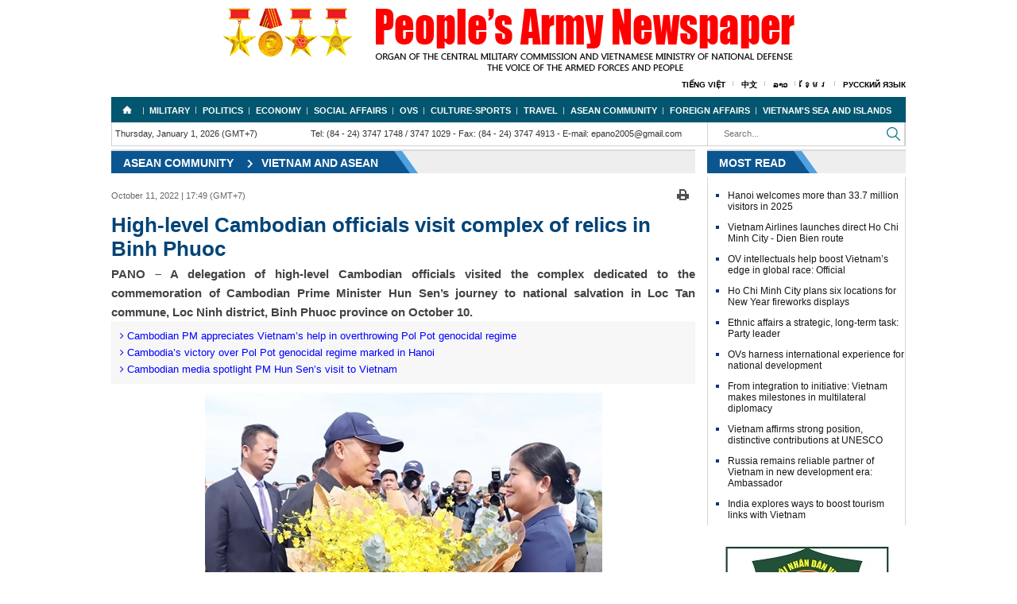

--- FILE ---
content_type: text/css
request_url: https://en.qdnd.vn/Portals/_default/Skins/EN/home.css
body_size: 10002
content:
.chosen-container,.lSSlideOuter{-webkit-user-select:none;-moz-user-select:none}.chosen-container,.img-center-mid,.imgMain,div.ps-iimg a{vertical-align:middle}#header img,.img-responsive,.lSSlideWrapper,.post-home-hs{max-width:100%}@font-face{font-family:uvf-bebasneue;src:url(uvf-bebasneue.ttf)}.topread .v3home-block-category{border-top:0!important}.post-mostview{margin-bottom:10px}.search-box-list{padding-right:20px}.blockleft1 p .lvideo-item img{width:170px;height:119px;overflow:hidden}#main-audio-player audio{width:450px;margin-top:-5px}.imgaudio img{width:450px}.advrtise0{margin-top:15px}.hotvimg-responsive{display:block;height:120px;width:170px}.imgaudio{width:100%}.videolist{padding-left:5px;padding-right:15px;padding-top:25px}.v3home-block-category,.vboxplay,.vltitle{padding-right:25px}.vhomelink:hover{color:#de151c!important}.vltitle{margin-left:5px}.vboxplay{padding-left:5px;padding-top:13px}.vlistplay{padding:5px;background-color:#dad6d5}.vxtop{padding-right:5px}.vxtop h2{line-height:20px}.detail-post .post-content h2{text-align:justify;font-family:Tahoma!important;font-size:15px!important;line-height:24px!important;font-weight:700;padding-bottom:15px!important}p{display:block;-webkit-margin-before:1em;-webkit-margin-after:1em;-webkit-margin-start:0;-webkit-margin-end:0}h1,h2,h4{font-size:12px!important;line-height:1.1;margin:0!important;padding:0!important}.toptwo{float:left}.bgtt{padding:9px 3px 9px 8px;background:#eceeed;color:#065fa3;border-left:5px solid}.bdtop1,.bdtop2{float:right;border-left:13px solid #eceeed;width:25px;height:0;overflow:hidden}.bdtop1{margin-left:-25px;margin-top:-8.5px;border-top:17px solid transparent}.bdtop2{margin-top:8.5px;margin-left:0;border-bottom:17px solid transparent}ul.breadcrumbPageTwo{list-style:none;display:inline;clear:both}ul.breadcrumbPageTwo li{display:inline-block;padding:5px 5px 0 0}ul.breadcrumbPageTwo li a{border-right:1px solid;padding-right:5px;color:#434343;font-family:arial;font-size:13px}.litwo:last-child a{border:0}.v3footermenu{margin-top:10px;padding-top:15px;padding-bottom:35px;background-color:#ebebeb}.row:after,.row:before{display:table;content:" "}.fmaincat{width:99%;padding-left:10px;padding-bottom:10px}.fccontent{width:16.6%;float:left;position:relative;min-height:80px}.fplink{color:#242424!important;font-size:11px;font-weight:700}.fccat{width:98%;margin-top:5px;margin-bottom:5px}.fclink{color:#636363!important;font-size:11px;font-weight:500;padding-top:5px}.ritems a{color:#000;font:12px/16px Arial;display:block;text-align:initial}.home-block-view{width:96%;float:left}.ritems a:hover{color:#065fa3;text-decoration:none}.rline{float:left;width:97%;border-top:dotted 1px #b9bca1;margin:6px 0 6px 5px}.img-responsive{display:block;height:auto}.category-list .item-title{font:500 16px/20px Arial;color:#37579f}.category-list .item-subinfo{font:italic 11px/16px Arial;color:#666;padding:5px 0}.category-list .sitem-summary{font:14px/18px Arial;color:#000;text-align:justify}.category-list .item-line{height:10px;border-bottom:1px dashed #999;margin-bottom:10px;clear:both;display:block}.search-box-list .row{margin:10px 0}.x-vhottitle h1{font-size:18px;font-family:Arial;color:#1e3e76;font-weight:700;margin:0}.category-list{margin-bottom:14px;background:#fff;padding:10px;border:1px solid #d5d5d5;border-right:0}.search-box-list .btn{height:34px;border-radius:0;width:100%}.chosen-container{position:relative;display:inline-block;font-size:13px;zoom:1;user-select:none}.videolist{margin-top:25px}.videolist .col-md-3{width:170px!important\9;height:200px!important\9;height:200px!important\9;margin-right:10px!important\9}.col-md-3{width:255px\9}.lvideo-item{margin-left:5px;margin-right:5px;padding-bottom:12px}.CategoriesTitle h1,.boxvideo h3,.pagepsaitem h2,.vxtop h2{margin:0}.lvideo-item img{width:170px;height:70px;overflow:hidden}.vimgcenter:hover{opacity:1}.vimgcenter{opacity:1;text-align:center}.vimgcenter img{width:100%}.boxvideo .x-vhomelinks{font:700 14px/16px Arial;color:#065fa3;display:block;padding:10px 0}a.vhomelink{font-family:Arial;font-size:12px;color:#333!important;font-weight:600;text-decoration:none;line-height:16px;display:block;padding-top:10px}.fa-search:before{content:"\f002";font:normal normal normal 14px/28px FontAwesome}.clearfix:after,.clearfix:before,.lightSlider:after,.lightSlider:before{content:" ";display:table}.pagepsaitem{width:25%;float:left;height:165px;display:inline;padding-bottom:10px}.pagepsaitem span{width:92%;display:block;text-align:justify}.pagepsaitem a{font-size:13px;color:#000;text-decoration:none}.pagepsaitem img{padding-bottom:5px;display:inline;width:92%;height:101px}a.vhomelink:hover{color:#065fa3}.ListVideo_Header{float:left;width:100%;color:#970303;font-weight:700;border:1px solid #e1e1e1;font-size:14px;text-transform:uppercase;background-color:#c9def3;padding:3px 0 3px 3px;margin:20px 0 5px;box-sizing:border-box}.clear{clear:both}.Wraper{width:1000px;margin:0 auto;padding:0;position:relative}.wrap-page-in{float:left;height:auto;width:100%}#header{text-align:center;height:auto;padding:10px 0 7px}#header .middle{width:1000px;margin:auto}#header img{text-align:left;display:block;margin:0 auto}.rmarknews{width:100%;float:left;border-left:1px solid #e2e2e3;border-right:1px solid #e2e2e3;box-sizing:border-box;margin-top:8px}.rmarkcontent{padding-left:5px;padding-right:10px;width:100%;box-sizing:border-box}.ritems{margin:0 0 0 3px;width:100%;background:url(/image/doten.png?w) left 7px no-repeat;padding:0 0 0 16px;float:left;display:inline}.wrap-page-in .nav{width:100%;height:32px;background:#02566f;z-index:1}@media (min-width:1024px){.vlogo{padding:15px 0;width:100%;text-align:center}}.vlogo{padding:0;width:100%;text-align:center}.highlight{text-decoration:none;color:#000;background:#ff0;font-size:inherit!important}.wrap-page-in .nav .menu{height:32px;box-sizing:border-box;display:inline-block;float:left;position:relative;width:100%}.wrap-page-in .nav .language{height:32px;padding:10px 0;box-sizing:border-box;display:inline-block;float:right;position:relative}.wrap-page-in .nav .language .sublang{font:700 12px Arial;float:left;color:#fff;text-transform:uppercase;padding:0 15px}.wrap-page-in .nav .menu>ul{list-style:none;position:relative;height:32px;line-height:32px;margin:0;padding:0}.wrap-page-in .nav .menu ul li{display:inline-block;float:left;position:relative}.wrap-page-in .nav .menu ul li:nth-child(2){background:url(/image/images/gach.png) right center no-repeat}.wrap-page-in .nav .menu>ul>li:hover>a{color:#ff0}.main-menus{width:100%;display:block;text-align:right;margin-top:5px}.main-menus ul{margin:0;padding:0;list-style:none;width:100%}.main-menus ul li{margin:auto;display:inline;padding:0 10px;background:url(/image//images/cot.png) right center no-repeat}.main-menus ul li:last-child{background:0 0;padding-right:0}.main-menus ul li a{font:700 10px Arial;color:#000;text-transform:uppercase}.wrap-page-in .menu ul ul{display:none}.wrap-page-in .menu>ul>li>a{line-height:32px;font-family:Arial;font-size:11px;color:#fff;text-decoration:none;background:url(/image/images/gach.png) right center no-repeat;padding:0 8px;font-weight:700;text-transform:uppercase}.wrap-page-in .menu>ul>li:first-child>a{width:20px;display:block;height:32px;background:0}.detail-post .post-relate{padding:5px 10px;background:#f7f7f7;border:1px solid #f3f3f3;margin-bottom:10px}.detail-post .post-relate h3{font:13px/18px Arial;color:#00f;margin:3px 0}#media,.home-baoin{margin-top:10px}.wrap-page-in .menu ul li:last-child a{background:0}.wrap-page-in .menu ul ul li{float:none;position:relative;border-bottom:1px dotted #b3c7e7;display:block!important;width:100%}.colLeft .clock,.colLeft .contact,.menutop{display:inline-block}.wrap-page-in .menu ul ul li:last-child{border:0}.wrap-page-in .nav .menu>ul>li:first-child{background:url(/image/haucan/icohome.png?w) center no-repeat;text-indent:-9999px;box-sizing:border-box;height:32px;padding:0 10px}.wrap-page-in .nav .menu>ul>li:nth-child(2)>a{background:url(/image/images/gach.png) left center no-repeat}.info-contact{border:1px solid #d1d1d1;border-top:0;font:11px/29px Arial;color:#333;box-sizing:border-box;height:30px;float:left;width:100%}.colLeft{float:left}.colLeft .clock{float:left;padding:0 50px 0 10px}.menutop{float:right;border-left:1px solid #c6c6c6}.menutop .div-search{position:relative}.menutop .div-search .text-search{border:0;width:100%;padding:0 10px;box-sizing:border-box;line-height:28px}.menutop .btnsearch{display:block;position:absolute;right:0;top:0;width:29px;height:29px;cursor:pointer;background:url(/image/images/search1.png) center no-repeat}.advrtise{margin-bottom:7px}#media{float:right;width:100%;border-bottom:1px dotted #ccc}#media .imgplayback{position:relative}#media .imgplayback .icon{background:url(/image/haucan/play.png) center no-repeat;width:32px;height:32px;position:absolute;top:50%;left:50%;transform:translate(-50%,-50%);-webkit-transform:translate(-50%,-50%)}#media .head,.tonghet{background:#eee;border-top:2px solid #d4d4d4}#media .head{font:700 14px/29px Arial;margin-bottom:10px}.tonghet{display:block;width:735px}.home-baoin,.home-baoin .cate,.tablinks{width:100%;float:left}.home-baoin .cate{text-align:left;height:26px;line-height:26px;background:url(/image/hanoi/bg-readbaoin.png) no-repeat}.tablinks{display:inline}.tablinksItem{width:129px;line-height:24px}.tablinks a{font-size:12px}.ept{float:left;width:1px}.tablinksItem,.tablinksItemEng,.tablinksItemNew{height:25px;display:inline;background:url(/image/hanoi/bgtablinks.png) left top no-repeat;text-align:center;float:left;font-weight:700}.home-baoin .cate a{color:#fff;text-decoration:none;font-size:11pt;padding-left:8px;font-weight:700;text-transform:uppercase}.home-baoin .content{width:100%;float:left;text-align:center;height:auto;background-color:#c3d8ed;padding:10px 0}#media .mediaActiveTitle{font:700 14px/16px Arial;display:block;padding:10px 0}#media .mediaActiveTitle a{color:#065fa3;text-decoration:none}#media .mediaActiveTitle a:hover{color:red}.CategoriesTitle a,.CategoriesTitle span{font:700 18px/29px Arial;color:#065fa3;text-decoration:none;display:block;text-transform:uppercase}.detail-post .post-subinfo{color:#666;padding:5px 0;display:block;font-size:11px}.post-comment .rcRefreshImage,.post-comment .ximg{float:left;display:inline-block}.detail-post .post-title{font-weight:700;font-size:26px!important;color:#004478!important;line-height:30px;margin:0}.detail-post .form-comment .control-label{font:15px/18px Roboto;color:#000}.post-comment .rcRefreshImage{text-indent:-9999em;background:url(/Portals/_default/Skins/TN/images/refresh.png?w) top left no-repeat;height:24px;width:20px;margin:5px}.btn-success.active,.btn-success:active,.btn-success:focus,.btn-success:hover,.open .dropdown-toggle.btn-success{color:#fff;background-color:#47a447;border-color:#398439}.btn:focus,.btn:hover{color:#333;text-decoration:none}p{margin:0}.post-comment .xlabel{display:none}@media (min-width:768px){.col-sm-10{width:83.333333333333%}.height-10{height:10px}.lasted-post{text-align:justify;margin-bottom:14px}.lasted-post .xhead{border-top:2px solid #383838;height:32px}.lasted-post .xhead .xhead-title{font:16px/30px Roboto;text-transform:uppercase;color:#de151c;border-top:2px solid #cc0202;float:left;margin-top:-2px;margin-left:10px;font-weight:600}.lasted-post ul{background:#fff}.lasted-post ul li{list-style-type:none;background:url(/Portals/_default/Skins/TN/images/icon-arr.png?w) left 8px no-repeat;padding:4px 0}.lasted-post ul li a{font-size:14px;padding-left:12px;display:block;color:#003973;text-decoration:none}.lasted-post .xtime{font:italic 12px arial;text-align:center}.form-control{display:block;width:100%;height:30px;padding:6px 12px;font-size:14px;line-height:1.428571429;color:#555;vertical-align:middle;background-color:#fff;background-image:none;border:1px solid #ccc;border-radius:0!important;-webkit-box-shadow:inset 0 1px 1px rgba(0,0,0,.075);box-shadow:inset 0 1px 1px rgba(0,0,0,.075);-webkit-transition:border-color ease-in-out .15s,box-shadow ease-in-out .15s;transition:border-color ease-in-out .15s,box-shadow ease-in-out .15s}}.col-sm-2{width:16.666666666667%}.post-news-comment{border-top:2px solid #cc0202;margin-right:16px}.detail-post .post-comment .comments-title{height:42px;display:inline-block}.detail-post .post-comment .comments-name{font:600 16px/42px Roboto;color:#da0100;text-transform:uppercase}.detail-post .post-head{margin-bottom:14px;float:right;width:100%;padding-top:10px}.detail-post .post-summary{font-size:16px;padding:5px 0 0;display:block;color:#555}.itemNews{font:13px/18px Arial;color:#333;text-align:justify}.newsCategory_time{font:12px/32px Tahoma;color:#666}.listNews img{float:left;margin-right:10px;width:170px}.itemNews a{color:#67070b;font-size:14px;font-weight:700;text-decoration:none;display:block}#scroll-top{position:fixed;bottom:30px;right:20px;height:40px;width:60px;z-index:9999}.cuoi,.dau,.tiep,.truoc{width:10px}@media (min-width:1024px){#scroll-top{z-index:9999;text-align:center}}.listNews{padding:15px 0;border-bottom:1px solid #EEF2FB}.ex_page{text-align:right!important;margin:20px 0 20px 20px}.ex_page a.active{margin:0}.ex_page>.active{background:#a1723c;color:#fff!important}.ex_page a{color:#a1723c;margin:0 1px}.boxdv1,.boxdv2{background-repeat:no-repeat;background-position:center;background-color:#fff;border-radius:3px;cursor:pointer;border:1px solid #ccc;text-align:center;white-space:nowrap;padding:3px 8px;text-decoration:none;line-height:1.5em;display:inline-block}#media .content,#media .title{font:700 14px/16px Arial;color:#000}.cuoi,.dau,.tiep,.truoc{display:block}.tiep{background:url(/image/haucan/page.png) -20px center no-repeat}.truoc{background:url(/image/haucan/page.png?w) -10px center no-repeat}.dau{background:url(/image/haucan/page.png?w) 0 center no-repeat}.cuoi{background:url(/image/haucan/page.png?w) -30px center no-repeat}#media .content{width:100%;height:185px;background:url(/image/haucan/video.png) center no-repeat;display:block}#media .title{padding:10px 0}#tieudiem .newfocustitle,.tieude{font:700 14px/29px Arial;background:#eee;border-top:2px solid #d4d4d4;text-transform:uppercase}.mainPages{width:1000px;margin:5px 0 0;text-align:left;float:left}.pagesLeft{float:left;display:inline;padding-right:15px}.box-video-player video{width:100%!important;height:100%!important}.pagesRight{float:right;display:inline}#tieudiem{width:100%;float:left}#tieudiem .newfocustitle{color:red;float:left;display:block;width:100%;padding-left:5px}.NewsHomeTopL{width:250px;float:left}.NewsHomeTopR{width:450px;float:right}.contenthotnews{margin:8px auto auto 20px}.tieudenoibat:hover{color:red!important}.tieude{color:red;padding-left:25px}.blockdown{margin-top:8px}.contenthotnews a.tieudenoibat{font:700 18px Arial;color:#065fa3;padding:0 0 10px;display:block;width:100%;text-decoration:none!important}.menu ul ul li a,.ps-ipading:hover a,.ps-title a,.ps-title a:hover{text-decoration:none}.hhome-sub{font:12px/18px Arial;text-align:justify;float:left;width:100%}#tieudiem .newfocuscontent .newfocusItem{width:100%;background:#e7eaf1;border-left:3px solid #ccc;padding:8px 7px 8px 5px;box-sizing:border-box;float:left}#tieudiem .newfocuscontent .newfocusItem:hover{border-left:3px solid #065fa3}#tieudiem .newfocuscontent .newfocusItem:hover a{color:#065fa3}#tieudiem .newfocuscontent .newfocusItem a{font:12px Arial;color:#000;text-decoration:none;line-height:16px;display:inherit}#tieudiem .newfocuscontent .newfocusItem img{float:left;margin-right:10px}#HotNews{width:100%;margin:auto}#tieudiem .newfocuscontent .NewsFocusLine{height:1px}#listnew{display:block;margin-top:15px}#history{display:block;margin-top:20px}#history .head{display:block;background:#eee;height:29px;padding-left:10px;border-top:2px solid #dadada}#history .head span{font:700 14px/29px Arial;color:#de151c;border-top:2px solid #de151c;display:inline-block;position:relative;margin-top:-2px}#history .content{padding:15px;text-align:justify;border:1px solid #dadada;border-top:0;font:12px/18px Arial;color:#151515}#history .content .more{display:block;color:#016b5f;text-align:right;margin-top:10px}#qkqc{display:block;border:1px solid #dadada;background:#fcfce0;margin-top:15px;margin-bottom:15px}#qkqc .cate{display:block;border-bottom:1px solid #dadada;height:40px;padding-left:10px}.ulqkqc{margin:0;padding:0;list-style:none}.ulqkqc li{padding-left:15px;background:url(/image/haucan/ico.png) left 5px no-repeat;font:700 12px/25px Arial}#NewsImages .psatitle a{font:700 14px/29px Arial;color:#de151c;display:inline-block;border-top:2px solid #de151c;position:relative;margin-top:-2px}.menu ul li:hover>ul,.menu ul>ul>li>a{display:block}#NewsImages .owl-item,#NewsImages .psaitem{float:left}#NewsImages .psaitem:hover span{color:red}#NewsImages .psaitem span{font:700 12px/19px Arial;color:#000;width:223px;padding:10px 0;display:block}.h20{height:20px}.h10{height:10px}.copyright{padding:15px 20px;background:#065fa3;font:700 11px/20px Arial;color:#fff}.menu ul ul{background-color:#065fa3;position:absolute;top:32px;width:200px;z-index:100;height:auto;box-shadow:0 2px 4px rgba(34,25,25,.4);border-radius:0}.owl-carousel,.ps-icontent,.sao-header{width:100%;position:relative}.menu ul ul li{float:none;border-bottom:1px dotted #b3c7e7;position:relative}.menu ul ul li a{padding:5px;text-align:left;font-size:12px;line-height:20px;color:#fff}div.ps-iimg,div.ps-iimg a{text-align:center;overflow:hidden}.menu ul ul li a:hover{color:#ff0}@media (min-width:1000px){.ps-slide,.v3footermenu{display:block}}.ps-slide{box-sizing:border-box;margin-bottom:15px}.ps-slide .x-category{height:30px}.ps-slide .owl-controls .owl-buttons .owl-next,.ps-slide .owl-controls .owl-buttons .owl-prev{text-indent:-3000px}.ps-slide .owl-wrapper-outer{padding-top:10px;margin-top:-12px;background:#eee}.raudio .box-audio{color:#000;padding:5px 5px 5px 25px;background:url(images/icradioen.png) top left no-repeat}.raudio .tab-content{border:1px solid #e2e2e3;border-top:none;margin:10px 0}.sao-header{background:url(/images/n-sao.png?w) left 0 no-repeat}.ps-title{background:#eee;border-top:2px solid #d4d4d4}.ps-title a:hover{color:red}.owl-carousel{-ms-touch-action:pan-y}.owl-carousel .owl-item{float:left}div.ps-iimg{background-color:transparent;display:table;float:left}div.ps-iimg a{display:table-cell;width:50%}.ps-ilink{width:100%;float:left;position:relative}.owl-theme .owl-controls .owl-buttons .owl-prev{background:url(/image/images/left.png) center no-repeat;position:absolute;top:25px;left:15px;width:21px;height:39px;opacity:.5;cursor:pointer}.owl-theme .owl-controls .owl-buttons .owl-next{background:url(/image/images/right.png) center no-repeat;position:absolute;top:25px;right:15px;width:21px;height:39px;opacity:.5;cursor:pointer}.pcontent{margin-top:12px;padding-top:12px;border-top:1px dashed #b7b7b7;text-align:justify}.imgautodiv{float:left;margin-right:10px}.imgautodiv1{float:left;margin-right:20px;width:444px}div.divimg a img{max-width:100%;margin-top:3px}.t2tophot{margin-top:10px;background:#eee}.baongoai{padding:20px}.baongoai h1{padding-bottom:15px!important}.t2tophot h1 a{line-height:22px;font-size:20px;font-weight:700;color:#065fa3}.viewmore{text-align:right;color:#000;display:block}.lit-pubinfo{font:12px/32px Tahoma;color:#666}.t2tophot h2{line-height:20px;color:#000;font-family:Arial;font-size:14px;text-align:left}.v3home-block-category.ctrang212{margin-top:12px;margin-bottom:12px}.pcontent3{margin-top:14px;border-top:1px solid #e2e2e3;padding-top:14px}h3.h3cate:hover{color:#ef0024}h3.h3cate,h3.h3cate1{color:#004478;margin:0;font-weight:700}h3.h3cate{font-size:14px;padding-bottom:7px}h3.h3cate1{font-size:16px;text-align:justify;padding-bottom:4px}.ps-ipading a,span.pctent{font-family:Arial;font-size:14px}.h3cate1 a{color:#000!important}span.pctent{text-align:justify!important;position:relative;color:#000;line-height:20px;display:inherit}.btygia,.head1 a,.tygiatext{text-align:center}.owl-theme .owl-controls .owl-buttons .owl-next:hover,.owl-theme .owl-controls .owl-buttons .owl-prev:hover{opacity:1}.ps-ipading:hover a{color:red}.owl-buttons .owl-next{position:relative;float:right;right:-25px}a{text-decoration:none!important}.owl-buttons .owl-prev{position:relative;float:right;right:30px}.ps-ipading a{font-weight:700;line-height:16px;color:#065fa3;text-decoration:none;padding:10px 0;display:block}.boxvideo:hover .nen,.nen{display:none}.ps-ipading .desc{font:12px/26px Arial;color:#333}.nen{width:100%;height:100%;position:absolute;top:0;left:0;background:rgba(255,255,255,.5)}.owl-carousel .owl-wrapper-outer{overflow:hidden;float:left;width:100%;padding-bottom:10px}.header-nauto{z-index:1;background:#e7eaf1}.btygia{border-radius:6px;display:inline-block;padding:5px 6px;background:#065fa3;color:#fff;font-weight:700;font-size:16px;width:63%;margin-top:7px;margin-left:7px;float:right}.tygiabank{float:left;height:45px}.tbtygia{width:100%;border:1px solid #d1d1d1}.list-news,.list-news1{border-top:0;border-bottom:0}.trtygia{background-color:#e9e9e9;font-weight:600}.thoi-tiet{margin-top:10px;margin-bottom:10px}.list-news{background:#e7eaf1}.docnhieu{padding-top:10px}.item-news{padding:6px 0}.item-news a{font:12px/14px Arial;color:#151515;background:url(/image/dotx.png?w) 10px 5px no-repeat;padding-left:25px;display:block}.header-nauto a:hover,.item-news a:hover{color:red;text-decoration:none}#listnew .head,.head1 a,.header-nauto a{padding-left:10px}.header-nauto a{font-size:12px;font-weight:700;font-family:Arial;line-height:30px;display:block;color:#fff;cursor:pointer;background:#065fa3;text-transform:uppercase}.trangqkqc{padding:15px 10px}.ulqkqc li a{color:#0668b2}#qkqc .cate span{font:700 14px/40px Arial;color:#de151c;border-top:2px solid #de151c;display:inline-block;float:left;position:relative;margin-top:-1px}#listnew .head,.head1{background:#eee;border-top:2px solid #dadada;height:29px;display:block;width:100%;float:left;box-sizing:border-box}#history .content .more:hover{color:#065fa3}.head1 a,.ps-title a{background:url(/image/bgen.png) center no-repeat}.head1 a{color:#fff;font-family:Arial;font-weight:700;font-size:14px;line-height:30px;text-transform:uppercase;background-size:cover;padding-right:55px;height:30px;display:inline-block}#listnew .head a{font:700 14px/29px Arial;color:#065fa3;display:inline-block;border-top:2px solid #065fa3;box-sizing:border-box;height:29px;position:relative;margin-top:-2px;text-decoration:none}#listnew .content .item{margin-top:10px;float:left}#listnew .content .item img{float:left;margin-right:10px}#listnew .content .item .title{font:700 14px/16px Arial;color:#000;display:block;margin-bottom:10px;text-decoration:none}#listnew .content{margin-bottom:20px}.hinone h2,.post-titleslide{text-align:justify;margin:0}#listnew .content .item .title:hover{color:#065fa3}#listnew .content .item .desc{font:400 12px/18px Arial;color:#313131;display:block;text-align:justify}#listvideo{overflow:hidden;position:relative}#listvideo .owl-item{float:left}#listvideo .owl-item .item{width:116px;float:left}#listvideo .owl-item .item:hover span{color:red}#listvideo .item .title{font:700 12px/14px Arial;color:#333}#listvideo .item span a{display:block;padding:10px 0;float:left;line-height:16px;color:#333}.col-md-5.col-xs-12.ismages1,span.post-subinfo{padding-left:15px}#listvideo .item span a:hover{color:#065fa3;text-decoration:none}.bgtt{font-size:14px;font-weight:700;text-transform:uppercase}.bgtt a{color:#cc4046}@media (min-width:992px){.col-md-5{width:41.666666666667%}}.post-titleslide{font-weight:700;font-size:20px!important;font-family:Arial;color:#004478!important;padding-top:10px!important;line-height:24px!important;padding-bottom:10px!important}span.post-subinfo{position:absolute}.allimg,.lSSlideWrapper{position:relative;overflow:hidden}.hinone h2{font-family:Arial;display:block;color:#434343;font-size:15px!important;line-height:24px;padding-top:10px}.demo .item{margin-bottom:60px}.lSSlideOuter{overflow:hidden;-webkit-touch-callout:none;-khtml-user-select:none;-ms-user-select:none;user-select:none}.lSSlideOuter .lSPager,.lSSlideOuter .lightSlider{padding-left:0;list-style:none}.lightSlider.lsGrab>*{cursor:-webkit-grab}.lSSlideOuter .lSGallery li,.lSSlideOuter .lightSlider>*,.left{float:left}.allimg{width:100%;top:15px;display:table;text-align:center}.imgMain{overflow:hidden;display:table-cell;width:590px;height:420px}@media (min-width:1024px){.imgMain img{height:414px}}@media (min-width:1200px){.container{width:1000px!important}}.imgMain img{max-width:590px;max-height:420px}.ptitle{position:absolute;z-index:1;bottom:0;padding:4px 10px 30px 7px;opacity:.8;color:#fff;background:#000;text-align:justify;font-family:Tahoma;font-size:13px;width:100%}.lSSlideOuter .lSPager.lSGallery{list-style:none;padding-left:0;margin:0;overflow:hidden;transform:translate3d(0,0,0);-moz-transform:translate3d(0,0,0);-ms-transform:translate3d(0,0,0);-webkit-transform:translate3d(0,0,0);-o-transform:translate3d(0,0,0);-webkit-transition-property:-webkit-transform;-moz-transition-property:-moz-transform;-webkit-touch-callout:none;-webkit-user-select:none;-khtml-user-select:none;-moz-user-select:none;-ms-user-select:none;user-select:none}.lSSlideOuter .lSPager.lSGallery li{overflow:hidden;-webkit-transition:border-radius .12s linear 0 .35s linear 0;transition:border-radius .12s linear 0 .35s linear 0}.lSSlideOuter .lSPager.lSGallery img{display:block;height:auto}.lSAction>.lSPrev{background-position:0 0;left:10px}ul{margin:0;padding:0}.lSAction>.lSNext{background-position:-32px 0;right:10px}.lSAction>a{width:32px;display:block;top:50%;height:32px;background-image:url(/js/mediaelement/controls1.png);cursor:pointer;position:absolute;z-index:99;margin-top:-16px;opacity:.5;-webkit-transition:opacity .35s linear 0;transition:opacity .35s linear 0}#listvideo .owl-next,#listvideo .owl-prev{position:absolute;top:58px;text-indent:-9999px;width:21px;height:39px;cursor:pointer}.lSAction>a:hover{opacity:1}.lSGallery li.active{border:2px solid #CC0202}#listvideo .owl-prev{background:url(/image/haucan/left.png) center no-repeat;left:0}#listvideo .owl-next{background:url(/image/haucan/right.png) center no-repeat;right:1px}.blockleft1 p,.blockleft2 .v3-hot-title1,.v3home-block-title{position:relative}.rtieude{padding-left:10px}.footer{float:left;width:100%;height:80px;margin-top:10px;padding:10px 0;border-top:solid 3px #c6d8e2;text-align:center;color:#666;line-height:8px}#rStatistic{-webkit-transition:all 220ms ease-in-out;color:gray;padding:0 0 5px;margin-bottom:10px;border-bottom:1px dashed #999;font-size:12px}.focuactive{border-left:3px solid #065fa3!important}.v3home-block-title h2 a.active{color:#fff;font-family:Arial;font-weight:700;font-size:14px;display:block;line-height:28px;text-transform:uppercase}.head a,.ps-title a{line-height:30px;padding-left:10px;text-align:center;color:#fff;font-family:Arial;font-weight:700;font-size:14px;text-transform:uppercase;display:inline-block}.enhome-right,.v3home-right{width:0;height:0;border-top:28px solid transparent;border-left:20px solid #0b5690;float:left;position:relative}.enhome-right1,.v3home-right1{background-color:#50a1df;height:28px;margin-left:-30px;float:left;width:20px}.enhome-right2,.v3home-right2{width:0;height:0;margin-left:-10px;border-top:28px solid transparent;border-left:20px solid #50a1df;float:left}.v3home-block-title{float:left;background-color:#0b5690;padding-left:10px;padding-right:10px;height:28px;max-height:28px}.head a{padding-right:10px;height:30px}.ps-title a{background-size:cover;padding-right:55px;height:30px}.sao-header a{color:#fff;font-family:Arial;font-weight:700;font-size:14px;line-height:28px;text-transform:uppercase;background:url(/image/bgen.png) center no-repeat;background-size:cover;padding-right:50px}.cm{float:left}.lienquan{font:italic 14px Arial;text-decoration:underline;padding:20px 0 5px}.v3item-new{font:400 12px/20px Arial;background:url(/image/dotx.png) left top 7px no-repeat;padding-left:10px;text-align:left}.v3item-new a{color:#000}.v3home-block-title a{color:#fff!important;font:700 14px/30px Arial;padding-left:5px;text-transform:uppercase}.v3-home-group-title{display:inline-block}.v3-home-group-title h2{font-size:11px;font-family:Arial;color:#151515;padding-right:3px}.v3-home-group-title h2 a{font-size:11px;font-family:Arial;color:#151515;line-height:28px}.v3-home-group-title h2 a:hover{color:#de151c}.v3home-block-category{background:#eee;margin-bottom:5px;height:30px;border-top:2px solid #dadada}.ps-slide .v3home-block-category{height:37px!important}.blockleft1{text-align:justify;max-width:380px}.blockleft2{border-left:1px solid #e2e2e3;padding-left:2px;min-width:329px;float:right}.h15{height:15px}.v3post-home-category{margin-bottom:10px}.v3post-home-categorys{background:#e7eaf1;border:1px solid red}.v3post-home-categorys .v3home-block-category{border-top:none!important}.blockleft1 h3{margin:0;margin-bottom:10px!important}.blockleft1 h3 a{color:#f60027;font-size:14px;font-weight:700;font-family:Arial;display:block;line-height:16px;text-align:initial}.blockleft1 p,.blockleft1 span{font-size:12px;line-height:16px;color:#000}.blockleft2 h4 a{font-size:14px;font-weight:700;color:#000;font-family:Arial}.blockleft2 .v3w-link{padding-bottom:7px;line-height:13px;padding-left:17px;text-align:initial;font-size:12px}.blockleft2 .v3item-news{margin-bottom:5px;margin-left:13px}.blockleft1 .col-md-12.col-xs-12{padding-right:20px}.icon-o{border-bottom:3px solid #999;width:3px;position:absolute;margin-left:3px;margin-top:3px}.v3-hot-title1 .v3item-news:last-child{border-bottom:none}.v3list-newstop{background:#e7eaf1;padding:10px 0}.v3list-newstop .imgautodivtop{height:150px;overflow:hidden;margin:auto;display:table;text-align:center;width:100%}.img-center-mid{display:table-cell}.v3list-newstop .imgautodivtop img{max-width:100%;max-height:150px}.v3list-newstop .boxtopnew{padding-right:15px}.navif{border:1px solid #d1d1d1;border-top:0;font:11px/29px Arial;color:#333;box-sizing:border-box;height:30px;float:left;margin-bottom:4px;width:100%}.btn-search{background:#fff;cursor:pointer;width:30px;float:right}.v3list-newstop .boxnew{margin-left:15px}.v3list-newstop .boxnew h3{margin:8px 0 0;font-size:12px;font-weight:700;color:#065fa3}.v3-contents{padding:0 10px;margin-top:10px}img.photo-imgs{padding-left:10px}.detail-post .post-summary h2{padding:5px 0 0;display:block;color:#434343;font-weight:700;font-size:15px!important;line-height:24px;margin:0;text-align:justify}.xtimer{padding-left:4px}.detail-post .post-content{text-align:justify;font-family:Arial;font-size:15px;line-height:24px;color:#000}.detail-post .post-content p{margin-bottom:10px!important}.boxtopnew h3 a{color:#f60027}.banner-adv{padding-bottom:10px} .banner-adv img {max-width:100%}

--- FILE ---
content_type: text/css
request_url: https://en.qdnd.vn/Portals/_default/Skins/EN/TN.css
body_size: 850
content:
.menutop,.pushy{background:#fff}.div-search{float:left;width:88%}.menutop{padding:0 10px;float:right;width:100%;border-right:1px solid #D1D1D1;border-bottom:1px solid #D1D1D1;border-left:1px solid #D1D1D1;box-sizing:border-box}.pushy{position:fixed;width:260px;height:100%;top:0;left:0;z-index:9999;overflow:auto;-webkit-overflow-scrolling:touch}.pushy>ul>li>a{font:500 14px Roboto;text-transform:uppercase;display:block;color:#000;padding:12px 15px;border-bottom:1px solid rgba(0,0,0,.1);border-top:1px solid rgba(255,255,255,.1);text-decoration:none}.pushy a:hover{background:#00b4ff;color:#FFF}.pushy>ul>ul{display:block}.pushy>ul>li>ul>li>a{display:block;color:#000;padding:6px 20px;font:400 14px Roboto;overflow:auto;-webkit-overflow-scrolling:touch}.pushy-left{-webkit-transform:translate3d(-420px,0,0);-moz-transform:translate3d(-420px,0,0);-ms-transform:translate3d(-420px,0,0);-o-transform:translate3d(-420px,0,0);transform:translate3d(-420px,0,0)}.pushy-open{-webkit-transform:translate3d(0,0,0);-moz-transform:translate3d(0,0,0);-ms-transform:translate3d(0,0,0);-o-transform:translate3d(0,0,0);transform:translate3d(0,0,0)}.container-push,.push-push{-webkit-transform:translate3d(240px,0,0);-moz-transform:translate3d(240px,0,0);-ms-transform:translate3d(240px,0,0);-o-transform:translate3d(240px,0,0);transform:translate3d(240px,0,0)}#container,.push,.pushy{-webkit-transition:-webkit-transform .2s cubic-bezier(.16,.68,.43,.99);-moz-transition:-moz-transform .2s cubic-bezier(.16,.68,.43,.99);-o-transition:-o-transform .2s cubic-bezier(.16,.68,.43,.99);transition:transform .2s cubic-bezier(.16,.68,.43,.99)}.site-overlay{display:none}.pushy-active .site-overlay{display:block;position:fixed;top:0;right:0;bottom:0;left:0;z-index:9998;background-color:rgba(0,0,0,.5);-webkit-animation:fade .5s;-moz-animation:fade .5s;-o-animation:fade .5s;animation:fade .5s}.menu-btn:hover{opacity:.75}.pushy .caret{float:right;margin-top:9px}.pushy ul li{display:block;width:100%;text-align:left}

--- FILE ---
content_type: application/javascript
request_url: https://en.qdnd.vn/Resources/Shared/scripts/DotNetNukeAjaxShared.js?_=1767223602918
body_size: 1362
content:
function $DEBUG(e, t) { var r = $get("DebugConsole"); null != r && (t ? r.innerHTML = e : r.innerHTML += e) } function $DEBUGLINE(e, t) { $DEBUG(e + "<br />", t) } Type.registerNamespace("DotNetNuke.UI.WebControls.Utility"), DotNetNuke.UI.WebControls.Utility.recurseElement = function (e, t) { var r = []; for (var n in t) if ("object" == typeof t[n]) { var o = DotNetNuke.UI.WebControls.Utility.recurseElement(e + n + ".", t[n]); for (var i in o) r[i] = o[i] } else r[e + n] = t[n]; return r }, DotNetNuke.UI.WebControls.Utility.createStyleSheet = function (e) { if (document.createStyleSheet) document.createStyleSheet(e); else { var t = document.getElementsByTagName("head")[0], r = document.createElement("link"); r.rel = "stylesheet", r.type = "text/css", r.href = e, r.disabled = !0, t.appendChild(r), r.disabled = !1 } }, DotNetNuke.UI.WebControls.Utility.checkEnter = function (e, t) { var r = document.layers ? !0 : !1, n = 0; if (n = r ? e.which : e.keyCode, 13 == n) { var o = $get(t); return o.click(), !1 } }, DotNetNuke.UI.WebControls.Utility.getCookie = function (e) { var t = document.cookie.indexOf(e + "="), r = t + e.length + 1; if (!t && e != document.cookie.substring(0, e.length)) return null; if (-1 == t) return null; var n = document.cookie.indexOf(";", r); return -1 == n && (n = document.cookie.length), unescape(document.cookie.substring(r, n)) }, DotNetNuke.UI.WebControls.Utility.setCookie = function (e, t, r, n, o, i) { var s = new Date; s.setTime(s.getTime()), r && (r = 1e3 * r * 60 * 60 * 24); var l = new Date(s.getTime() + r); document.cookie = e + "=" + escape(t) + (r ? ";expires=" + l.toGMTString() : "") + (n ? ";path=" + n : "") + (o ? ";domain=" + o : "") + (i ? ";secure" : "") }, DotNetNuke.UI.WebControls.Utility.deleteCookie = function (e, t, r) { DotNetNuke.UI.WebControls.Utility.getCookie(e) && (document.cookie = e + "=" + (t ? ";path=" + t : "") + (r ? ";domain=" + r : "") + ";expires=Thu, 01-Jan-1970 00:00:01 GMT") }, String.prototype.replaceAll = function (e, t) { var r = this; r += ""; for (var n = r.indexOf(e) ; -1 != n;) r = r.replace(e, t), n = r.indexOf(e); return r }, String.prototype.xmlEntityReplace = function () { var e = this; return e += "", e = e.replace(/&amp;/gi, "&"), e = e.replace(/&quot;/gi, '"'), e = e.replace(/&apos;/gi, "'"), e = e.replace(/&lt;/gi, "<"), e = e.replace(/&gt;/gi, ">") }, String.prototype.urlEncode = function () { var e = this; return e += "", e = escape(e).replace(/\+/gi, "%20"), e = e.replace(/\//gi, "%2F"), e = e.replace(/%26/gi, "%26amp%3B") }, DotNetNuke.UI.WebControls.BaseControl = function (e, t, r, n) { return e ? (this._instanceVarName = e, this._elementIdPrefix = "undefined" == typeof n ? "" : n, this._control = "Shared", this._theme = r, this._resourcesFolderUrl = "undefined" == typeof t ? "Resources/" : t, this._styleSheetUrl = "", void (this._stylePrefix = "")) : null }, DotNetNuke.UI.WebControls.BaseControl.prototype = { getStylePrefix: function () { return "" == this._stylePrefix ? this._control + "-" + this._theme + "-" : this._stylePrefix }, getTheme: function () { return this._theme }, getResourcesFolderUrl: function () { return this._resourcesFolderUrl }, getElementIdPrefix: function () { return this._elementIdPrefix }, getInstanceVarName: function () { return this._instanceVarName }, getStyleSheetUrl: function () { return this._styleSheetUrl }, setTheme: function (e) { this._theme = e }, setResourcesFolderUrl: function (e) { this._resourcesFolderUrl = e }, setElementIdPrefix: function (e) { this._elementIdPrefix = e }, setInstanceVarName: function (e) { this._instanceVarName = e }, setStylePrefix: function (e) { this._stylePrefix = e }, setStyleSheetUrl: function (e) { this._styleSheetUrl = e }, displayLoader: function () { return '<div class="' + this.getStylePrefix() + 'Loader">&nbsp;</div>' }, addStyleSheet: function () { var e = this._resourcesFolderUrl + this._control + "/themes/" + this._theme + "/" + this._theme + ".css"; "" != this._styleSheetUrl && (e = this._styleSheetUrl), DotNetNuke.UI.WebControls.Utility.createStyleSheet(e) } }, DotNetNuke.UI.WebControls.BaseControl.registerClass("DotNetNuke.UI.WebControls.BaseControl");

--- FILE ---
content_type: application/javascript
request_url: https://en.qdnd.vn/Resources/libraries/jQuery/01_09_01/jquery.js?cdv=25
body_size: 35094
content:
!function (e, t) { function n(e) { var t = e.length, n = ue.type(e); return ue.isWindow(e) ? !1 : 1 === e.nodeType && t ? !0 : "array" === n || "function" !== n && (0 === t || "number" == typeof t && t > 0 && t - 1 in e) } function r(e) { var t = Ne[e] = {}; return ue.each(e.match(ce) || [], function (e, n) { t[n] = !0 }), t } function i(e, n, r, i) { if (ue.acceptData(e)) { var o, a, s = ue.expando, u = "string" == typeof n, l = e.nodeType, c = l ? ue.cache : e, f = l ? e[s] : e[s] && s; if (f && c[f] && (i || c[f].data) || !u || r !== t) return f || (l ? e[s] = f = Z.pop() || ue.guid++ : f = s), c[f] || (c[f] = {}, l || (c[f].toJSON = ue.noop)), ("object" == typeof n || "function" == typeof n) && (i ? c[f] = ue.extend(c[f], n) : c[f].data = ue.extend(c[f].data, n)), o = c[f], i || (o.data || (o.data = {}), o = o.data), r !== t && (o[ue.camelCase(n)] = r), u ? (a = o[n], null == a && (a = o[ue.camelCase(n)])) : a = o, a } } function o(e, t, n) { if (ue.acceptData(e)) { var r, i, o, a = e.nodeType, u = a ? ue.cache : e, l = a ? e[ue.expando] : ue.expando; if (u[l]) { if (t && (o = n ? u[l] : u[l].data)) { ue.isArray(t) ? t = t.concat(ue.map(t, ue.camelCase)) : t in o ? t = [t] : (t = ue.camelCase(t), t = t in o ? [t] : t.split(" ")); for (r = 0, i = t.length; i > r; r++) delete o[t[r]]; if (!(n ? s : ue.isEmptyObject)(o)) return } (n || (delete u[l].data, s(u[l]))) && (a ? ue.cleanData([e], !0) : ue.support.deleteExpando || u != u.window ? delete u[l] : u[l] = null) } } } function a(e, n, r) { if (r === t && 1 === e.nodeType) { var i = "data-" + n.replace(ke, "-$1").toLowerCase(); if (r = e.getAttribute(i), "string" == typeof r) { try { r = "true" === r ? !0 : "false" === r ? !1 : "null" === r ? null : +r + "" === r ? +r : Ce.test(r) ? ue.parseJSON(r) : r } catch (o) { } ue.data(e, n, r) } else r = t } return r } function s(e) { var t; for (t in e) if (("data" !== t || !ue.isEmptyObject(e[t])) && "toJSON" !== t) return !1; return !0 } function u() { return !0 } function l() { return !1 } function c(e, t) { do e = e[t]; while (e && 1 !== e.nodeType); return e } function f(e, t, n) { if (t = t || 0, ue.isFunction(t)) return ue.grep(e, function (e, r) { var i = !!t.call(e, r, e); return i === n }); if (t.nodeType) return ue.grep(e, function (e) { return e === t === n }); if ("string" == typeof t) { var r = ue.grep(e, function (e) { return 1 === e.nodeType }); if (Ie.test(t)) return ue.filter(t, r, !n); t = ue.filter(t, r) } return ue.grep(e, function (e) { return ue.inArray(e, t) >= 0 === n }) } function p(e) { var t = Ue.split("|"), n = e.createDocumentFragment(); if (n.createElement) for (; t.length;) n.createElement(t.pop()); return n } function d(e, t) { return e.getElementsByTagName(t)[0] || e.appendChild(e.ownerDocument.createElement(t)) } function h(e) { var t = e.getAttributeNode("type"); return e.type = (t && t.specified) + "/" + e.type, e } function g(e) { var t = it.exec(e.type); return t ? e.type = t[1] : e.removeAttribute("type"), e } function m(e, t) { for (var n, r = 0; null != (n = e[r]) ; r++) ue._data(n, "globalEval", !t || ue._data(t[r], "globalEval")) } function y(e, t) { if (1 === t.nodeType && ue.hasData(e)) { var n, r, i, o = ue._data(e), a = ue._data(t, o), s = o.events; if (s) { delete a.handle, a.events = {}; for (n in s) for (r = 0, i = s[n].length; i > r; r++) ue.event.add(t, n, s[n][r]) } a.data && (a.data = ue.extend({}, a.data)) } } function v(e, t) { var n, r, i; if (1 === t.nodeType) { if (n = t.nodeName.toLowerCase(), !ue.support.noCloneEvent && t[ue.expando]) { i = ue._data(t); for (r in i.events) ue.removeEvent(t, r, i.handle); t.removeAttribute(ue.expando) } "script" === n && t.text !== e.text ? (h(t).text = e.text, g(t)) : "object" === n ? (t.parentNode && (t.outerHTML = e.outerHTML), ue.support.html5Clone && e.innerHTML && !ue.trim(t.innerHTML) && (t.innerHTML = e.innerHTML)) : "input" === n && tt.test(e.type) ? (t.defaultChecked = t.checked = e.checked, t.value !== e.value && (t.value = e.value)) : "option" === n ? t.defaultSelected = t.selected = e.defaultSelected : ("input" === n || "textarea" === n) && (t.defaultValue = e.defaultValue) } } function b(e, n) { var r, i, o = 0, a = typeof e.getElementsByTagName !== V ? e.getElementsByTagName(n || "*") : typeof e.querySelectorAll !== V ? e.querySelectorAll(n || "*") : t; if (!a) for (a = [], r = e.childNodes || e; null != (i = r[o]) ; o++) !n || ue.nodeName(i, n) ? a.push(i) : ue.merge(a, b(i, n)); return n === t || n && ue.nodeName(e, n) ? ue.merge([e], a) : a } function x(e) { tt.test(e.type) && (e.defaultChecked = e.checked) } function w(e, t) { if (t in e) return t; for (var n = t.charAt(0).toUpperCase() + t.slice(1), r = t, i = Ct.length; i--;) if (t = Ct[i] + n, t in e) return t; return r } function T(e, t) { return e = t || e, "none" === ue.css(e, "display") || !ue.contains(e.ownerDocument, e) } function N(e, t) { for (var n, r, i, o = [], a = 0, s = e.length; s > a; a++) r = e[a], r.style && (o[a] = ue._data(r, "olddisplay"), n = r.style.display, t ? (o[a] || "none" !== n || (r.style.display = ""), "" === r.style.display && T(r) && (o[a] = ue._data(r, "olddisplay", S(r.nodeName)))) : o[a] || (i = T(r), (n && "none" !== n || !i) && ue._data(r, "olddisplay", i ? n : ue.css(r, "display")))); for (a = 0; s > a; a++) r = e[a], r.style && (t && "none" !== r.style.display && "" !== r.style.display || (r.style.display = t ? o[a] || "" : "none")); return e } function C(e, t, n) { var r = yt.exec(t); return r ? Math.max(0, r[1] - (n || 0)) + (r[2] || "px") : t } function k(e, t, n, r, i) { for (var o = n === (r ? "border" : "content") ? 4 : "width" === t ? 1 : 0, a = 0; 4 > o; o += 2) "margin" === n && (a += ue.css(e, n + Nt[o], !0, i)), r ? ("content" === n && (a -= ue.css(e, "padding" + Nt[o], !0, i)), "margin" !== n && (a -= ue.css(e, "border" + Nt[o] + "Width", !0, i))) : (a += ue.css(e, "padding" + Nt[o], !0, i), "padding" !== n && (a += ue.css(e, "border" + Nt[o] + "Width", !0, i))); return a } function E(e, t, n) { var r = !0, i = "width" === t ? e.offsetWidth : e.offsetHeight, o = ct(e), a = ue.support.boxSizing && "border-box" === ue.css(e, "boxSizing", !1, o); if (0 >= i || null == i) { if (i = ft(e, t, o), (0 > i || null == i) && (i = e.style[t]), vt.test(i)) return i; r = a && (ue.support.boxSizingReliable || i === e.style[t]), i = parseFloat(i) || 0 } return i + k(e, t, n || (a ? "border" : "content"), r, o) + "px" } function S(e) { var t = Y, n = xt[e]; return n || (n = A(e, t), "none" !== n && n || (lt = (lt || ue("<iframe frameborder='0' width='0' height='0'/>").css("cssText", "display:block !important")).appendTo(t.documentElement), t = (lt[0].contentWindow || lt[0].contentDocument).document, t.write("<!doctype html><html><body>"), t.close(), n = A(e, t), lt.detach()), xt[e] = n), n } function A(e, t) { var n = ue(t.createElement(e)).appendTo(t.body), r = ue.css(n[0], "display"); return n.remove(), r } function j(e, t, n, r) { var i; if (ue.isArray(t)) ue.each(t, function (t, i) { n || Et.test(e) ? r(e, i) : j(e + "[" + ("object" == typeof i ? t : "") + "]", i, n, r) }); else if (n || "object" !== ue.type(t)) r(e, t); else for (i in t) j(e + "[" + i + "]", t[i], n, r) } function D(e) { return function (t, n) { "string" != typeof t && (n = t, t = "*"); var r, i = 0, o = t.toLowerCase().match(ce) || []; if (ue.isFunction(n)) for (; r = o[i++];) "+" === r[0] ? (r = r.slice(1) || "*", (e[r] = e[r] || []).unshift(n)) : (e[r] = e[r] || []).push(n) } } function L(e, t, n, r) { function i(s) { var u; return o[s] = !0, ue.each(e[s] || [], function (e, s) { var l = s(t, n, r); return "string" != typeof l || a || o[l] ? a ? !(u = l) : void 0 : (t.dataTypes.unshift(l), i(l), !1) }), u } var o = {}, a = e === It; return i(t.dataTypes[0]) || !o["*"] && i("*") } function H(e, n) { var r, i, o = ue.ajaxSettings.flatOptions || {}; for (i in n) n[i] !== t && ((o[i] ? e : r || (r = {}))[i] = n[i]); return r && ue.extend(!0, e, r), e } function q(e, n, r) { var i, o, a, s, u = e.contents, l = e.dataTypes, c = e.responseFields; for (s in c) s in r && (n[c[s]] = r[s]); for (; "*" === l[0];) l.shift(), o === t && (o = e.mimeType || n.getResponseHeader("Content-Type")); if (o) for (s in u) if (u[s] && u[s].test(o)) { l.unshift(s); break } if (l[0] in r) a = l[0]; else { for (s in r) { if (!l[0] || e.converters[s + " " + l[0]]) { a = s; break } i || (i = s) } a = a || i } return a ? (a !== l[0] && l.unshift(a), r[a]) : void 0 } function M(e, t) { var n, r, i, o, a = {}, s = 0, u = e.dataTypes.slice(), l = u[0]; if (e.dataFilter && (t = e.dataFilter(t, e.dataType)), u[1]) for (i in e.converters) a[i.toLowerCase()] = e.converters[i]; for (; r = u[++s];) if ("*" !== r) { if ("*" !== l && l !== r) { if (i = a[l + " " + r] || a["* " + r], !i) for (n in a) if (o = n.split(" "), o[1] === r && (i = a[l + " " + o[0]] || a["* " + o[0]])) { i === !0 ? i = a[n] : a[n] !== !0 && (r = o[0], u.splice(s--, 0, r)); break } if (i !== !0) if (i && e["throws"]) t = i(t); else try { t = i(t) } catch (c) { return { state: "parsererror", error: i ? c : "No conversion from " + l + " to " + r } } } l = r } return { state: "success", data: t } } function _() { try { return new e.XMLHttpRequest } catch (t) { } } function F() { try { return new e.ActiveXObject("Microsoft.XMLHTTP") } catch (t) { } } function O() { return setTimeout(function () { Kt = t }), Kt = ue.now() } function B(e, t) { ue.each(t, function (t, n) { for (var r = (on[t] || []).concat(on["*"]), i = 0, o = r.length; o > i; i++) if (r[i].call(e, t, n)) return }) } function P(e, t, n) { var r, i, o = 0, a = rn.length, s = ue.Deferred().always(function () { delete u.elem }), u = function () { if (i) return !1; for (var t = Kt || O(), n = Math.max(0, l.startTime + l.duration - t), r = n / l.duration || 0, o = 1 - r, a = 0, u = l.tweens.length; u > a; a++) l.tweens[a].run(o); return s.notifyWith(e, [l, o, n]), 1 > o && u ? n : (s.resolveWith(e, [l]), !1) }, l = s.promise({ elem: e, props: ue.extend({}, t), opts: ue.extend(!0, { specialEasing: {} }, n), originalProperties: t, originalOptions: n, startTime: Kt || O(), duration: n.duration, tweens: [], createTween: function (t, n) { var r = ue.Tween(e, l.opts, t, n, l.opts.specialEasing[t] || l.opts.easing); return l.tweens.push(r), r }, stop: function (t) { var n = 0, r = t ? l.tweens.length : 0; if (i) return this; for (i = !0; r > n; n++) l.tweens[n].run(1); return t ? s.resolveWith(e, [l, t]) : s.rejectWith(e, [l, t]), this } }), c = l.props; for (R(c, l.opts.specialEasing) ; a > o; o++) if (r = rn[o].call(l, e, c, l.opts)) return r; return B(l, c), ue.isFunction(l.opts.start) && l.opts.start.call(e, l), ue.fx.timer(ue.extend(u, { elem: e, anim: l, queue: l.opts.queue })), l.progress(l.opts.progress).done(l.opts.done, l.opts.complete).fail(l.opts.fail).always(l.opts.always) } function R(e, t) { var n, r, i, o, a; for (i in e) if (r = ue.camelCase(i), o = t[r], n = e[i], ue.isArray(n) && (o = n[1], n = e[i] = n[0]), i !== r && (e[r] = n, delete e[i]), a = ue.cssHooks[r], a && "expand" in a) { n = a.expand(n), delete e[r]; for (i in n) i in e || (e[i] = n[i], t[i] = o) } else t[r] = o } function W(e, t, n) { var r, i, o, a, s, u, l, c, f, p = this, d = e.style, h = {}, g = [], m = e.nodeType && T(e); n.queue || (c = ue._queueHooks(e, "fx"), null == c.unqueued && (c.unqueued = 0, f = c.empty.fire, c.empty.fire = function () { c.unqueued || f() }), c.unqueued++, p.always(function () { p.always(function () { c.unqueued--, ue.queue(e, "fx").length || c.empty.fire() }) })), 1 === e.nodeType && ("height" in t || "width" in t) && (n.overflow = [d.overflow, d.overflowX, d.overflowY], "inline" === ue.css(e, "display") && "none" === ue.css(e, "float") && (ue.support.inlineBlockNeedsLayout && "inline" !== S(e.nodeName) ? d.zoom = 1 : d.display = "inline-block")), n.overflow && (d.overflow = "hidden", ue.support.shrinkWrapBlocks || p.always(function () { d.overflow = n.overflow[0], d.overflowX = n.overflow[1], d.overflowY = n.overflow[2] })); for (i in t) if (a = t[i], en.exec(a)) { if (delete t[i], u = u || "toggle" === a, a === (m ? "hide" : "show")) continue; g.push(i) } if (o = g.length) { s = ue._data(e, "fxshow") || ue._data(e, "fxshow", {}), "hidden" in s && (m = s.hidden), u && (s.hidden = !m), m ? ue(e).show() : p.done(function () { ue(e).hide() }), p.done(function () { var t; ue._removeData(e, "fxshow"); for (t in h) ue.style(e, t, h[t]) }); for (i = 0; o > i; i++) r = g[i], l = p.createTween(r, m ? s[r] : 0), h[r] = s[r] || ue.style(e, r), r in s || (s[r] = l.start, m && (l.end = l.start, l.start = "width" === r || "height" === r ? 1 : 0)) } } function $(e, t, n, r, i) { return new $.prototype.init(e, t, n, r, i) } function I(e, t) { var n, r = { height: e }, i = 0; for (t = t ? 1 : 0; 4 > i; i += 2 - t) n = Nt[i], r["margin" + n] = r["padding" + n] = e; return t && (r.opacity = r.width = e), r } function z(e) { return ue.isWindow(e) ? e : 9 === e.nodeType ? e.defaultView || e.parentWindow : !1 } var X, U, V = typeof t, Y = e.document, J = e.location, G = e.jQuery, Q = e.$, K = {}, Z = [], ee = "1.9.1", te = Z.concat, ne = Z.push, re = Z.slice, ie = Z.indexOf, oe = K.toString, ae = K.hasOwnProperty, se = ee.trim, ue = function (e, t) { return new ue.fn.init(e, t, U) }, le = /[+-]?(?:\d*\.|)\d+(?:[eE][+-]?\d+|)/.source, ce = /\S+/g, fe = /^[\s\uFEFF\xA0]+|[\s\uFEFF\xA0]+$/g, pe = /^(?:(<[\w\W]+>)[^>]*|#([\w-]*))$/, de = /^<(\w+)\s*\/?>(?:<\/\1>|)$/, he = /^[\],:{}\s]*$/, ge = /(?:^|:|,)(?:\s*\[)+/g, me = /\\(?:["\\\/bfnrt]|u[\da-fA-F]{4})/g, ye = /"[^"\\\r\n]*"|true|false|null|-?(?:\d+\.|)\d+(?:[eE][+-]?\d+|)/g, ve = /^-ms-/, be = /-([\da-z])/gi, xe = function (e, t) { return t.toUpperCase() }, we = function (e) { (Y.addEventListener || "load" === e.type || "complete" === Y.readyState) && (Te(), ue.ready()) }, Te = function () { Y.addEventListener ? (Y.removeEventListener("DOMContentLoaded", we, !1), e.removeEventListener("load", we, !1)) : (Y.detachEvent("onreadystatechange", we), e.detachEvent("onload", we)) }; ue.fn = ue.prototype = { jquery: ee, constructor: ue, init: function (e, n, r) { var i, o; if (!e) return this; if ("string" == typeof e) { if (i = "<" === e.charAt(0) && ">" === e.charAt(e.length - 1) && e.length >= 3 ? [null, e, null] : pe.exec(e), !i || !i[1] && n) return !n || n.jquery ? (n || r).find(e) : this.constructor(n).find(e); if (i[1]) { if (n = n instanceof ue ? n[0] : n, ue.merge(this, ue.parseHTML(i[1], n && n.nodeType ? n.ownerDocument || n : Y, !0)), de.test(i[1]) && ue.isPlainObject(n)) for (i in n) ue.isFunction(this[i]) ? this[i](n[i]) : this.attr(i, n[i]); return this } if (o = Y.getElementById(i[2]), o && o.parentNode) { if (o.id !== i[2]) return r.find(e); this.length = 1, this[0] = o } return this.context = Y, this.selector = e, this } return e.nodeType ? (this.context = this[0] = e, this.length = 1, this) : ue.isFunction(e) ? r.ready(e) : (e.selector !== t && (this.selector = e.selector, this.context = e.context), ue.makeArray(e, this)) }, selector: "", length: 0, size: function () { return this.length }, toArray: function () { return re.call(this) }, get: function (e) { return null == e ? this.toArray() : 0 > e ? this[this.length + e] : this[e] }, pushStack: function (e) { var t = ue.merge(this.constructor(), e); return t.prevObject = this, t.context = this.context, t }, each: function (e, t) { return ue.each(this, e, t) }, ready: function (e) { return ue.ready.promise().done(e), this }, slice: function () { return this.pushStack(re.apply(this, arguments)) }, first: function () { return this.eq(0) }, last: function () { return this.eq(-1) }, eq: function (e) { var t = this.length, n = +e + (0 > e ? t : 0); return this.pushStack(n >= 0 && t > n ? [this[n]] : []) }, map: function (e) { return this.pushStack(ue.map(this, function (t, n) { return e.call(t, n, t) })) }, end: function () { return this.prevObject || this.constructor(null) }, push: ne, sort: [].sort, splice: [].splice }, ue.fn.init.prototype = ue.fn, ue.extend = ue.fn.extend = function () { var e, n, r, i, o, a, s = arguments[0] || {}, u = 1, l = arguments.length, c = !1; for ("boolean" == typeof s && (c = s, s = arguments[1] || {}, u = 2), "object" == typeof s || ue.isFunction(s) || (s = {}), l === u && (s = this, --u) ; l > u; u++) if (null != (o = arguments[u])) for (i in o) e = s[i], r = o[i], s !== r && (c && r && (ue.isPlainObject(r) || (n = ue.isArray(r))) ? (n ? (n = !1, a = e && ue.isArray(e) ? e : []) : a = e && ue.isPlainObject(e) ? e : {}, s[i] = ue.extend(c, a, r)) : r !== t && (s[i] = r)); return s }, ue.extend({ noConflict: function (t) { return e.$ === ue && (e.$ = Q), t && e.jQuery === ue && (e.jQuery = G), ue }, isReady: !1, readyWait: 1, holdReady: function (e) { e ? ue.readyWait++ : ue.ready(!0) }, ready: function (e) { if (e === !0 ? !--ue.readyWait : !ue.isReady) { if (!Y.body) return setTimeout(ue.ready); ue.isReady = !0, e !== !0 && --ue.readyWait > 0 || (X.resolveWith(Y, [ue]), ue.fn.trigger && ue(Y).trigger("ready").off("ready")) } }, isFunction: function (e) { return "function" === ue.type(e) }, isArray: Array.isArray || function (e) { return "array" === ue.type(e) }, isWindow: function (e) { return null != e && e == e.window }, isNumeric: function (e) { return !isNaN(parseFloat(e)) && isFinite(e) }, type: function (e) { return null == e ? String(e) : "object" == typeof e || "function" == typeof e ? K[oe.call(e)] || "object" : typeof e }, isPlainObject: function (e) { if (!e || "object" !== ue.type(e) || e.nodeType || ue.isWindow(e)) return !1; try { if (e.constructor && !ae.call(e, "constructor") && !ae.call(e.constructor.prototype, "isPrototypeOf")) return !1 } catch (n) { return !1 } var r; for (r in e); return r === t || ae.call(e, r) }, isEmptyObject: function (e) { var t; for (t in e) return !1; return !0 }, error: function (e) { throw new Error(e) }, parseHTML: function (e, t, n) { if (!e || "string" != typeof e) return null; "boolean" == typeof t && (n = t, t = !1), t = t || Y; var r = de.exec(e), i = !n && []; return r ? [t.createElement(r[1])] : (r = ue.buildFragment([e], t, i), i && ue(i).remove(), ue.merge([], r.childNodes)) }, parseJSON: function (t) { return e.JSON && e.JSON.parse ? e.JSON.parse(t) : null === t ? t : "string" == typeof t && (t = ue.trim(t), t && he.test(t.replace(me, "@").replace(ye, "]").replace(ge, ""))) ? new Function("return " + t)() : void ue.error("Invalid JSON: " + t) }, parseXML: function (n) { var r, i; if (!n || "string" != typeof n) return null; try { e.DOMParser ? (i = new DOMParser, r = i.parseFromString(n, "text/xml")) : (r = new ActiveXObject("Microsoft.XMLDOM"), r.async = "false", r.loadXML(n)) } catch (o) { r = t } return r && r.documentElement && !r.getElementsByTagName("parsererror").length || ue.error("Invalid XML: " + n), r }, noop: function () { }, globalEval: function (t) { t && ue.trim(t) && (e.execScript || function (t) { e.eval.call(e, t) })(t) }, camelCase: function (e) { return e.replace(ve, "ms-").replace(be, xe) }, nodeName: function (e, t) { return e.nodeName && e.nodeName.toLowerCase() === t.toLowerCase() }, each: function (e, t, r) { var i, o = 0, a = e.length, s = n(e); if (r) { if (s) for (; a > o && (i = t.apply(e[o], r), i !== !1) ; o++); else for (o in e) if (i = t.apply(e[o], r), i === !1) break } else if (s) for (; a > o && (i = t.call(e[o], o, e[o]), i !== !1) ; o++); else for (o in e) if (i = t.call(e[o], o, e[o]), i === !1) break; return e }, trim: se && !se.call("\ufeff�") ? function (e) { return null == e ? "" : se.call(e) } : function (e) { return null == e ? "" : (e + "").replace(fe, "") }, makeArray: function (e, t) { var r = t || []; return null != e && (n(Object(e)) ? ue.merge(r, "string" == typeof e ? [e] : e) : ne.call(r, e)), r }, inArray: function (e, t, n) { var r; if (t) { if (ie) return ie.call(t, e, n); for (r = t.length, n = n ? 0 > n ? Math.max(0, r + n) : n : 0; r > n; n++) if (n in t && t[n] === e) return n } return -1 }, merge: function (e, n) { var r = n.length, i = e.length, o = 0; if ("number" == typeof r) for (; r > o; o++) e[i++] = n[o]; else for (; n[o] !== t;) e[i++] = n[o++]; return e.length = i, e }, grep: function (e, t, n) { var r, i = [], o = 0, a = e.length; for (n = !!n; a > o; o++) r = !!t(e[o], o), n !== r && i.push(e[o]); return i }, map: function (e, t, r) { var i, o = 0, a = e.length, s = n(e), u = []; if (s) for (; a > o; o++) i = t(e[o], o, r), null != i && (u[u.length] = i); else for (o in e) i = t(e[o], o, r), null != i && (u[u.length] = i); return te.apply([], u) }, guid: 1, proxy: function (e, n) { var r, i, o; return "string" == typeof n && (o = e[n], n = e, e = o), ue.isFunction(e) ? (r = re.call(arguments, 2), i = function () { return e.apply(n || this, r.concat(re.call(arguments))) }, i.guid = e.guid = e.guid || ue.guid++, i) : t }, access: function (e, n, r, i, o, a, s) { var u = 0, l = e.length, c = null == r; if ("object" === ue.type(r)) { o = !0; for (u in r) ue.access(e, n, u, r[u], !0, a, s) } else if (i !== t && (o = !0, ue.isFunction(i) || (s = !0), c && (s ? (n.call(e, i), n = null) : (c = n, n = function (e, t, n) { return c.call(ue(e), n) })), n)) for (; l > u; u++) n(e[u], r, s ? i : i.call(e[u], u, n(e[u], r))); return o ? e : c ? n.call(e) : l ? n(e[0], r) : a }, now: function () { return (new Date).getTime() } }), ue.ready.promise = function (t) { if (!X) if (X = ue.Deferred(), "complete" === Y.readyState) setTimeout(ue.ready); else if (Y.addEventListener) Y.addEventListener("DOMContentLoaded", we, !1), e.addEventListener("load", we, !1); else { Y.attachEvent("onreadystatechange", we), e.attachEvent("onload", we); var n = !1; try { n = null == e.frameElement && Y.documentElement } catch (r) { } n && n.doScroll && !function i() { if (!ue.isReady) { try { n.doScroll("left") } catch (e) { return setTimeout(i, 50) } Te(), ue.ready() } }() } return X.promise(t) }, ue.each("Boolean Number String Function Array Date RegExp Object Error".split(" "), function (e, t) { K["[object " + t + "]"] = t.toLowerCase() }), U = ue(Y); var Ne = {}; ue.Callbacks = function (e) { e = "string" == typeof e ? Ne[e] || r(e) : ue.extend({}, e); var n, i, o, a, s, u, l = [], c = !e.once && [], f = function (t) { for (i = e.memory && t, o = !0, s = u || 0, u = 0, a = l.length, n = !0; l && a > s; s++) if (l[s].apply(t[0], t[1]) === !1 && e.stopOnFalse) { i = !1; break } n = !1, l && (c ? c.length && f(c.shift()) : i ? l = [] : p.disable()) }, p = { add: function () { if (l) { var t = l.length; !function r(t) { ue.each(t, function (t, n) { var i = ue.type(n); "function" === i ? e.unique && p.has(n) || l.push(n) : n && n.length && "string" !== i && r(n) }) }(arguments), n ? a = l.length : i && (u = t, f(i)) } return this }, remove: function () { return l && ue.each(arguments, function (e, t) { for (var r; (r = ue.inArray(t, l, r)) > -1;) l.splice(r, 1), n && (a >= r && a--, s >= r && s--) }), this }, has: function (e) { return e ? ue.inArray(e, l) > -1 : !(!l || !l.length) }, empty: function () { return l = [], this }, disable: function () { return l = c = i = t, this }, disabled: function () { return !l }, lock: function () { return c = t, i || p.disable(), this }, locked: function () { return !c }, fireWith: function (e, t) { return t = t || [], t = [e, t.slice ? t.slice() : t], !l || o && !c || (n ? c.push(t) : f(t)), this }, fire: function () { return p.fireWith(this, arguments), this }, fired: function () { return !!o } }; return p }, ue.extend({ Deferred: function (e) { var t = [["resolve", "done", ue.Callbacks("once memory"), "resolved"], ["reject", "fail", ue.Callbacks("once memory"), "rejected"], ["notify", "progress", ue.Callbacks("memory")]], n = "pending", r = { state: function () { return n }, always: function () { return i.done(arguments).fail(arguments), this }, then: function () { var e = arguments; return ue.Deferred(function (n) { ue.each(t, function (t, o) { var a = o[0], s = ue.isFunction(e[t]) && e[t]; i[o[1]](function () { var e = s && s.apply(this, arguments); e && ue.isFunction(e.promise) ? e.promise().done(n.resolve).fail(n.reject).progress(n.notify) : n[a + "With"](this === r ? n.promise() : this, s ? [e] : arguments) }) }), e = null }).promise() }, promise: function (e) { return null != e ? ue.extend(e, r) : r } }, i = {}; return r.pipe = r.then, ue.each(t, function (e, o) { var a = o[2], s = o[3]; r[o[1]] = a.add, s && a.add(function () { n = s }, t[1 ^ e][2].disable, t[2][2].lock), i[o[0]] = function () { return i[o[0] + "With"](this === i ? r : this, arguments), this }, i[o[0] + "With"] = a.fireWith }), r.promise(i), e && e.call(i, i), i }, when: function (e) { var t, n, r, i = 0, o = re.call(arguments), a = o.length, s = 1 !== a || e && ue.isFunction(e.promise) ? a : 0, u = 1 === s ? e : ue.Deferred(), l = function (e, n, r) { return function (i) { n[e] = this, r[e] = arguments.length > 1 ? re.call(arguments) : i, r === t ? u.notifyWith(n, r) : --s || u.resolveWith(n, r) } }; if (a > 1) for (t = new Array(a), n = new Array(a), r = new Array(a) ; a > i; i++) o[i] && ue.isFunction(o[i].promise) ? o[i].promise().done(l(i, r, o)).fail(u.reject).progress(l(i, n, t)) : --s; return s || u.resolveWith(r, o), u.promise() } }), ue.support = function () { var t, n, r, i, o, a, s, u, l, c, f = Y.createElement("div"); if (f.setAttribute("className", "t"), f.innerHTML = "  <link/><table></table><a href='/a'>a</a><input type='checkbox'/>", n = f.getElementsByTagName("*"), r = f.getElementsByTagName("a")[0], !n || !r || !n.length) return {}; o = Y.createElement("select"), s = o.appendChild(Y.createElement("option")), i = f.getElementsByTagName("input")[0], r.style.cssText = "top:1px;float:left;opacity:.5", t = { getSetAttribute: "t" !== f.className, leadingWhitespace: 3 === f.firstChild.nodeType, tbody: !f.getElementsByTagName("tbody").length, htmlSerialize: !!f.getElementsByTagName("link").length, style: /top/.test(r.getAttribute("style")), hrefNormalized: "/a" === r.getAttribute("href"), opacity: /^0.5/.test(r.style.opacity), cssFloat: !!r.style.cssFloat, checkOn: !!i.value, optSelected: s.selected, enctype: !!Y.createElement("form").enctype, html5Clone: "<:nav></:nav>" !== Y.createElement("nav").cloneNode(!0).outerHTML, boxModel: "CSS1Compat" === Y.compatMode, deleteExpando: !0, noCloneEvent: !0, inlineBlockNeedsLayout: !1, shrinkWrapBlocks: !1, reliableMarginRight: !0, boxSizingReliable: !0, pixelPosition: !1 }, i.checked = !0, t.noCloneChecked = i.cloneNode(!0).checked, o.disabled = !0, t.optDisabled = !s.disabled; try { delete f.test } catch (p) { t.deleteExpando = !1 } i = Y.createElement("input"), i.setAttribute("value", ""), t.input = "" === i.getAttribute("value"), i.value = "t", i.setAttribute("type", "radio"), t.radioValue = "t" === i.value, i.setAttribute("checked", "t"), i.setAttribute("name", "t"), a = Y.createDocumentFragment(), a.appendChild(i), t.appendChecked = i.checked, t.checkClone = a.cloneNode(!0).cloneNode(!0).lastChild.checked, f.attachEvent && (f.attachEvent("onclick", function () { t.noCloneEvent = !1 }), f.cloneNode(!0).click()); for (c in { submit: !0, change: !0, focusin: !0 }) f.setAttribute(u = "on" + c, "t"), t[c + "Bubbles"] = u in e || f.attributes[u].expando === !1; return f.style.backgroundClip = "content-box", f.cloneNode(!0).style.backgroundClip = "", t.clearCloneStyle = "content-box" === f.style.backgroundClip, ue(function () { var n, r, i, o = "padding:0;margin:0;border:0;display:block;box-sizing:content-box;-moz-box-sizing:content-box;-webkit-box-sizing:content-box;", a = Y.getElementsByTagName("body")[0]; a && (n = Y.createElement("div"), n.style.cssText = "border:0;width:0;height:0;position:absolute;top:0;left:-9999px;margin-top:1px", a.appendChild(n).appendChild(f), f.innerHTML = "<table><tr><td></td><td>t</td></tr></table>", i = f.getElementsByTagName("td"), i[0].style.cssText = "padding:0;margin:0;border:0;display:none", l = 0 === i[0].offsetHeight, i[0].style.display = "", i[1].style.display = "none", t.reliableHiddenOffsets = l && 0 === i[0].offsetHeight, f.innerHTML = "", f.style.cssText = "box-sizing:border-box;-moz-box-sizing:border-box;-webkit-box-sizing:border-box;padding:1px;border:1px;display:block;width:4px;margin-top:1%;position:absolute;top:1%;", t.boxSizing = 4 === f.offsetWidth, t.doesNotIncludeMarginInBodyOffset = 1 !== a.offsetTop, e.getComputedStyle && (t.pixelPosition = "1%" !== (e.getComputedStyle(f, null) || {}).top, t.boxSizingReliable = "4px" === (e.getComputedStyle(f, null) || { width: "4px" }).width, r = f.appendChild(Y.createElement("div")), r.style.cssText = f.style.cssText = o, r.style.marginRight = r.style.width = "0", f.style.width = "1px", t.reliableMarginRight = !parseFloat((e.getComputedStyle(r, null) || {}).marginRight)), typeof f.style.zoom !== V && (f.innerHTML = "", f.style.cssText = o + "width:1px;padding:1px;display:inline;zoom:1", t.inlineBlockNeedsLayout = 3 === f.offsetWidth, f.style.display = "block", f.innerHTML = "<div></div>", f.firstChild.style.width = "5px", t.shrinkWrapBlocks = 3 !== f.offsetWidth, t.inlineBlockNeedsLayout && (a.style.zoom = 1)), a.removeChild(n), n = f = i = r = null) }), n = o = a = s = r = i = null, t }(); var Ce = /(?:\{[\s\S]*\}|\[[\s\S]*\])$/, ke = /([A-Z])/g; ue.extend({ cache: {}, expando: "jQuery" + (ee + Math.random()).replace(/\D/g, ""), noData: { embed: !0, object: "clsid:D27CDB6E-AE6D-11cf-96B8-444553540000", applet: !0 }, hasData: function (e) { return e = e.nodeType ? ue.cache[e[ue.expando]] : e[ue.expando], !!e && !s(e) }, data: function (e, t, n) { return i(e, t, n) }, removeData: function (e, t) { return o(e, t) }, _data: function (e, t, n) { return i(e, t, n, !0) }, _removeData: function (e, t) { return o(e, t, !0) }, acceptData: function (e) { if (e.nodeType && 1 !== e.nodeType && 9 !== e.nodeType) return !1; var t = e.nodeName && ue.noData[e.nodeName.toLowerCase()]; return !t || t !== !0 && e.getAttribute("classid") === t } }), ue.fn.extend({ data: function (e, n) { var r, i, o = this[0], s = 0, u = null; if (e === t) { if (this.length && (u = ue.data(o), 1 === o.nodeType && !ue._data(o, "parsedAttrs"))) { for (r = o.attributes; s < r.length; s++) i = r[s].name, i.indexOf("data-") || (i = ue.camelCase(i.slice(5)), a(o, i, u[i])); ue._data(o, "parsedAttrs", !0) } return u } return "object" == typeof e ? this.each(function () { ue.data(this, e) }) : ue.access(this, function (n) { return n === t ? o ? a(o, e, ue.data(o, e)) : null : void this.each(function () { ue.data(this, e, n) }) }, null, n, arguments.length > 1, null, !0) }, removeData: function (e) { return this.each(function () { ue.removeData(this, e) }) } }), ue.extend({ queue: function (e, t, n) { var r; return e ? (t = (t || "fx") + "queue", r = ue._data(e, t), n && (!r || ue.isArray(n) ? r = ue._data(e, t, ue.makeArray(n)) : r.push(n)), r || []) : void 0 }, dequeue: function (e, t) { t = t || "fx"; var n = ue.queue(e, t), r = n.length, i = n.shift(), o = ue._queueHooks(e, t), a = function () { ue.dequeue(e, t) }; "inprogress" === i && (i = n.shift(), r--), o.cur = i, i && ("fx" === t && n.unshift("inprogress"), delete o.stop, i.call(e, a, o)), !r && o && o.empty.fire() }, _queueHooks: function (e, t) { var n = t + "queueHooks"; return ue._data(e, n) || ue._data(e, n, { empty: ue.Callbacks("once memory").add(function () { ue._removeData(e, t + "queue"), ue._removeData(e, n) }) }) } }), ue.fn.extend({ queue: function (e, n) { var r = 2; return "string" != typeof e && (n = e, e = "fx", r--), arguments.length < r ? ue.queue(this[0], e) : n === t ? this : this.each(function () { var t = ue.queue(this, e, n); ue._queueHooks(this, e), "fx" === e && "inprogress" !== t[0] && ue.dequeue(this, e) }) }, dequeue: function (e) { return this.each(function () { ue.dequeue(this, e) }) }, delay: function (e, t) { return e = ue.fx ? ue.fx.speeds[e] || e : e, t = t || "fx", this.queue(t, function (t, n) { var r = setTimeout(t, e); n.stop = function () { clearTimeout(r) } }) }, clearQueue: function (e) { return this.queue(e || "fx", []) }, promise: function (e, n) { var r, i = 1, o = ue.Deferred(), a = this, s = this.length, u = function () { --i || o.resolveWith(a, [a]) }; for ("string" != typeof e && (n = e, e = t), e = e || "fx"; s--;) r = ue._data(a[s], e + "queueHooks"), r && r.empty && (i++, r.empty.add(u)); return u(), o.promise(n) } }); var Ee, Se, Ae = /[\t\r\n]/g, je = /\r/g, De = /^(?:input|select|textarea|button|object)$/i, Le = /^(?:a|area)$/i, He = /^(?:checked|selected|autofocus|autoplay|async|controls|defer|disabled|hidden|loop|multiple|open|readonly|required|scoped)$/i, qe = /^(?:checked|selected)$/i, Me = ue.support.getSetAttribute, _e = ue.support.input; ue.fn.extend({ attr: function (e, t) { return ue.access(this, ue.attr, e, t, arguments.length > 1) }, removeAttr: function (e) { return this.each(function () { ue.removeAttr(this, e) }) }, prop: function (e, t) { return ue.access(this, ue.prop, e, t, arguments.length > 1) }, removeProp: function (e) { return e = ue.propFix[e] || e, this.each(function () { try { this[e] = t, delete this[e] } catch (n) { } }) }, addClass: function (e) { var t, n, r, i, o, a = 0, s = this.length, u = "string" == typeof e && e; if (ue.isFunction(e)) return this.each(function (t) { ue(this).addClass(e.call(this, t, this.className)) }); if (u) for (t = (e || "").match(ce) || []; s > a; a++) if (n = this[a], r = 1 === n.nodeType && (n.className ? (" " + n.className + " ").replace(Ae, " ") : " ")) { for (o = 0; i = t[o++];) r.indexOf(" " + i + " ") < 0 && (r += i + " "); n.className = ue.trim(r) } return this }, removeClass: function (e) { var t, n, r, i, o, a = 0, s = this.length, u = 0 === arguments.length || "string" == typeof e && e; if (ue.isFunction(e)) return this.each(function (t) { ue(this).removeClass(e.call(this, t, this.className)) }); if (u) for (t = (e || "").match(ce) || []; s > a; a++) if (n = this[a], r = 1 === n.nodeType && (n.className ? (" " + n.className + " ").replace(Ae, " ") : "")) { for (o = 0; i = t[o++];) for (; r.indexOf(" " + i + " ") >= 0;) r = r.replace(" " + i + " ", " "); n.className = e ? ue.trim(r) : "" } return this }, toggleClass: function (e, t) { var n = typeof e, r = "boolean" == typeof t; return ue.isFunction(e) ? this.each(function (n) { ue(this).toggleClass(e.call(this, n, this.className, t), t) }) : this.each(function () { if ("string" === n) for (var i, o = 0, a = ue(this), s = t, u = e.match(ce) || []; i = u[o++];) s = r ? s : !a.hasClass(i), a[s ? "addClass" : "removeClass"](i); else (n === V || "boolean" === n) && (this.className && ue._data(this, "__className__", this.className), this.className = this.className || e === !1 ? "" : ue._data(this, "__className__") || "") }) }, hasClass: function (e) { for (var t = " " + e + " ", n = 0, r = this.length; r > n; n++) if (1 === this[n].nodeType && (" " + this[n].className + " ").replace(Ae, " ").indexOf(t) >= 0) return !0; return !1 }, val: function (e) { var n, r, i, o = this[0]; { if (arguments.length) return i = ue.isFunction(e), this.each(function (n) { var o, a = ue(this); 1 === this.nodeType && (o = i ? e.call(this, n, a.val()) : e, null == o ? o = "" : "number" == typeof o ? o += "" : ue.isArray(o) && (o = ue.map(o, function (e) { return null == e ? "" : e + "" })), r = ue.valHooks[this.type] || ue.valHooks[this.nodeName.toLowerCase()], r && "set" in r && r.set(this, o, "value") !== t || (this.value = o)) }); if (o) return r = ue.valHooks[o.type] || ue.valHooks[o.nodeName.toLowerCase()], r && "get" in r && (n = r.get(o, "value")) !== t ? n : (n = o.value, "string" == typeof n ? n.replace(je, "") : null == n ? "" : n) } } }), ue.extend({ valHooks: { option: { get: function (e) { var t = e.attributes.value; return !t || t.specified ? e.value : e.text } }, select: { get: function (e) { for (var t, n, r = e.options, i = e.selectedIndex, o = "select-one" === e.type || 0 > i, a = o ? null : [], s = o ? i + 1 : r.length, u = 0 > i ? s : o ? i : 0; s > u; u++) if (n = r[u], (n.selected || u === i) && (ue.support.optDisabled ? !n.disabled : null === n.getAttribute("disabled")) && (!n.parentNode.disabled || !ue.nodeName(n.parentNode, "optgroup"))) { if (t = ue(n).val(), o) return t; a.push(t) } return a }, set: function (e, t) { var n = ue.makeArray(t); return ue(e).find("option").each(function () { this.selected = ue.inArray(ue(this).val(), n) >= 0 }), n.length || (e.selectedIndex = -1), n } } }, attr: function (e, n, r) { var i, o, a, s = e.nodeType; if (e && 3 !== s && 8 !== s && 2 !== s) return typeof e.getAttribute === V ? ue.prop(e, n, r) : (o = 1 !== s || !ue.isXMLDoc(e), o && (n = n.toLowerCase(), i = ue.attrHooks[n] || (He.test(n) ? Se : Ee)), r === t ? i && o && "get" in i && null !== (a = i.get(e, n)) ? a : (typeof e.getAttribute !== V && (a = e.getAttribute(n)), null == a ? t : a) : null !== r ? i && o && "set" in i && (a = i.set(e, r, n)) !== t ? a : (e.setAttribute(n, r + ""), r) : void ue.removeAttr(e, n)) }, removeAttr: function (e, t) { var n, r, i = 0, o = t && t.match(ce); if (o && 1 === e.nodeType) for (; n = o[i++];) r = ue.propFix[n] || n, He.test(n) ? !Me && qe.test(n) ? e[ue.camelCase("default-" + n)] = e[r] = !1 : e[r] = !1 : ue.attr(e, n, ""), e.removeAttribute(Me ? n : r) }, attrHooks: { type: { set: function (e, t) { if (!ue.support.radioValue && "radio" === t && ue.nodeName(e, "input")) { var n = e.value; return e.setAttribute("type", t), n && (e.value = n), t } } } }, propFix: { tabindex: "tabIndex", readonly: "readOnly", "for": "htmlFor", "class": "className", maxlength: "maxLength", cellspacing: "cellSpacing", cellpadding: "cellPadding", rowspan: "rowSpan", colspan: "colSpan", usemap: "useMap", frameborder: "frameBorder", contenteditable: "contentEditable" }, prop: function (e, n, r) { var i, o, a, s = e.nodeType; if (e && 3 !== s && 8 !== s && 2 !== s) return a = 1 !== s || !ue.isXMLDoc(e), a && (n = ue.propFix[n] || n, o = ue.propHooks[n]), r !== t ? o && "set" in o && (i = o.set(e, r, n)) !== t ? i : e[n] = r : o && "get" in o && null !== (i = o.get(e, n)) ? i : e[n] }, propHooks: { tabIndex: { get: function (e) { var n = e.getAttributeNode("tabindex"); return n && n.specified ? parseInt(n.value, 10) : De.test(e.nodeName) || Le.test(e.nodeName) && e.href ? 0 : t } } } }), Se = { get: function (e, n) { var r = ue.prop(e, n), i = "boolean" == typeof r && e.getAttribute(n), o = "boolean" == typeof r ? _e && Me ? null != i : qe.test(n) ? e[ue.camelCase("default-" + n)] : !!i : e.getAttributeNode(n); return o && o.value !== !1 ? n.toLowerCase() : t }, set: function (e, t, n) { return t === !1 ? ue.removeAttr(e, n) : _e && Me || !qe.test(n) ? e.setAttribute(!Me && ue.propFix[n] || n, n) : e[ue.camelCase("default-" + n)] = e[n] = !0, n } }, _e && Me || (ue.attrHooks.value = { get: function (e, n) { var r = e.getAttributeNode(n); return ue.nodeName(e, "input") ? e.defaultValue : r && r.specified ? r.value : t }, set: function (e, t, n) { return ue.nodeName(e, "input") ? void (e.defaultValue = t) : Ee && Ee.set(e, t, n) } }), Me || (Ee = ue.valHooks.button = { get: function (e, n) { var r = e.getAttributeNode(n); return r && ("id" === n || "name" === n || "coords" === n ? "" !== r.value : r.specified) ? r.value : t }, set: function (e, n, r) { var i = e.getAttributeNode(r); return i || e.setAttributeNode(i = e.ownerDocument.createAttribute(r)), i.value = n += "", "value" === r || n === e.getAttribute(r) ? n : t } }, ue.attrHooks.contenteditable = { get: Ee.get, set: function (e, t, n) { Ee.set(e, "" === t ? !1 : t, n) } }, ue.each(["width", "height"], function (e, t) { ue.attrHooks[t] = ue.extend(ue.attrHooks[t], { set: function (e, n) { return "" === n ? (e.setAttribute(t, "auto"), n) : void 0 } }) })), ue.support.hrefNormalized || (ue.each(["href", "src", "width", "height"], function (e, n) { ue.attrHooks[n] = ue.extend(ue.attrHooks[n], { get: function (e) { var r = e.getAttribute(n, 2); return null == r ? t : r } }) }), ue.each(["href", "src"], function (e, t) { ue.propHooks[t] = { get: function (e) { return e.getAttribute(t, 4) } } })), ue.support.style || (ue.attrHooks.style = { get: function (e) { return e.style.cssText || t }, set: function (e, t) { return e.style.cssText = t + "" } }), ue.support.optSelected || (ue.propHooks.selected = ue.extend(ue.propHooks.selected, { get: function (e) { var t = e.parentNode; return t && (t.selectedIndex, t.parentNode && t.parentNode.selectedIndex), null } })), ue.support.enctype || (ue.propFix.enctype = "encoding"), ue.support.checkOn || ue.each(["radio", "checkbox"], function () { ue.valHooks[this] = { get: function (e) { return null === e.getAttribute("value") ? "on" : e.value } } }), ue.each(["radio", "checkbox"], function () { ue.valHooks[this] = ue.extend(ue.valHooks[this], { set: function (e, t) { return ue.isArray(t) ? e.checked = ue.inArray(ue(e).val(), t) >= 0 : void 0 } }) }); var Fe = /^(?:input|select|textarea)$/i, Oe = /^key/, Be = /^(?:mouse|contextmenu)|click/, Pe = /^(?:focusinfocus|focusoutblur)$/, Re = /^([^.]*)(?:\.(.+)|)$/; ue.event = { global: {}, add: function (e, n, r, i, o) { var a, s, u, l, c, f, p, d, h, g, m, y = ue._data(e); if (y) { for (r.handler && (l = r, r = l.handler, o = l.selector), r.guid || (r.guid = ue.guid++), (s = y.events) || (s = y.events = {}), (f = y.handle) || (f = y.handle = function (e) { return typeof ue === V || e && ue.event.triggered === e.type ? t : ue.event.dispatch.apply(f.elem, arguments) }, f.elem = e), n = (n || "").match(ce) || [""], u = n.length; u--;) a = Re.exec(n[u]) || [], h = m = a[1], g = (a[2] || "").split(".").sort(), c = ue.event.special[h] || {}, h = (o ? c.delegateType : c.bindType) || h, c = ue.event.special[h] || {}, p = ue.extend({ type: h, origType: m, data: i, handler: r, guid: r.guid, selector: o, needsContext: o && ue.expr.match.needsContext.test(o), namespace: g.join(".") }, l), (d = s[h]) || (d = s[h] = [], d.delegateCount = 0, c.setup && c.setup.call(e, i, g, f) !== !1 || (e.addEventListener ? e.addEventListener(h, f, !1) : e.attachEvent && e.attachEvent("on" + h, f))), c.add && (c.add.call(e, p), p.handler.guid || (p.handler.guid = r.guid)), o ? d.splice(d.delegateCount++, 0, p) : d.push(p), ue.event.global[h] = !0; e = null } }, remove: function (e, t, n, r, i) { var o, a, s, u, l, c, f, p, d, h, g, m = ue.hasData(e) && ue._data(e); if (m && (c = m.events)) { for (t = (t || "").match(ce) || [""], l = t.length; l--;) if (s = Re.exec(t[l]) || [], d = g = s[1], h = (s[2] || "").split(".").sort(), d) { for (f = ue.event.special[d] || {}, d = (r ? f.delegateType : f.bindType) || d, p = c[d] || [], s = s[2] && new RegExp("(^|\\.)" + h.join("\\.(?:.*\\.|)") + "(\\.|$)"), u = o = p.length; o--;) a = p[o], !i && g !== a.origType || n && n.guid !== a.guid || s && !s.test(a.namespace) || r && r !== a.selector && ("**" !== r || !a.selector) || (p.splice(o, 1), a.selector && p.delegateCount--, f.remove && f.remove.call(e, a)); u && !p.length && (f.teardown && f.teardown.call(e, h, m.handle) !== !1 || ue.removeEvent(e, d, m.handle), delete c[d]) } else for (d in c) ue.event.remove(e, d + t[l], n, r, !0); ue.isEmptyObject(c) && (delete m.handle, ue._removeData(e, "events")) } }, trigger: function (n, r, i, o) { var a, s, u, l, c, f, p, d = [i || Y], h = ae.call(n, "type") ? n.type : n, g = ae.call(n, "namespace") ? n.namespace.split(".") : []; if (u = f = i = i || Y, 3 !== i.nodeType && 8 !== i.nodeType && !Pe.test(h + ue.event.triggered) && (h.indexOf(".") >= 0 && (g = h.split("."), h = g.shift(), g.sort()), s = h.indexOf(":") < 0 && "on" + h, n = n[ue.expando] ? n : new ue.Event(h, "object" == typeof n && n), n.isTrigger = !0, n.namespace = g.join("."), n.namespace_re = n.namespace ? new RegExp("(^|\\.)" + g.join("\\.(?:.*\\.|)") + "(\\.|$)") : null, n.result = t, n.target || (n.target = i), r = null == r ? [n] : ue.makeArray(r, [n]), c = ue.event.special[h] || {}, o || !c.trigger || c.trigger.apply(i, r) !== !1)) { if (!o && !c.noBubble && !ue.isWindow(i)) { for (l = c.delegateType || h, Pe.test(l + h) || (u = u.parentNode) ; u; u = u.parentNode) d.push(u), f = u; f === (i.ownerDocument || Y) && d.push(f.defaultView || f.parentWindow || e) } for (p = 0; (u = d[p++]) && !n.isPropagationStopped() ;) n.type = p > 1 ? l : c.bindType || h, a = (ue._data(u, "events") || {})[n.type] && ue._data(u, "handle"), a && a.apply(u, r), a = s && u[s], a && ue.acceptData(u) && a.apply && a.apply(u, r) === !1 && n.preventDefault(); if (n.type = h, !o && !n.isDefaultPrevented() && (!c._default || c._default.apply(i.ownerDocument, r) === !1) && ("click" !== h || !ue.nodeName(i, "a")) && ue.acceptData(i) && s && i[h] && !ue.isWindow(i)) { f = i[s], f && (i[s] = null), ue.event.triggered = h; try { i[h]() } catch (m) { } ue.event.triggered = t, f && (i[s] = f) } return n.result } }, dispatch: function (e) { e = ue.event.fix(e); var n, r, i, o, a, s = [], u = re.call(arguments), l = (ue._data(this, "events") || {})[e.type] || [], c = ue.event.special[e.type] || {}; if (u[0] = e, e.delegateTarget = this, !c.preDispatch || c.preDispatch.call(this, e) !== !1) { for (s = ue.event.handlers.call(this, e, l), n = 0; (o = s[n++]) && !e.isPropagationStopped() ;) for (e.currentTarget = o.elem, a = 0; (i = o.handlers[a++]) && !e.isImmediatePropagationStopped() ;) (!e.namespace_re || e.namespace_re.test(i.namespace)) && (e.handleObj = i, e.data = i.data, r = ((ue.event.special[i.origType] || {}).handle || i.handler).apply(o.elem, u), r !== t && (e.result = r) === !1 && (e.preventDefault(), e.stopPropagation())); return c.postDispatch && c.postDispatch.call(this, e), e.result } }, handlers: function (e, n) { var r, i, o, a, s = [], u = n.delegateCount, l = e.target; if (u && l.nodeType && (!e.button || "click" !== e.type)) for (; l != this; l = l.parentNode || this) if (1 === l.nodeType && (l.disabled !== !0 || "click" !== e.type)) { for (o = [], a = 0; u > a; a++) i = n[a], r = i.selector + " ", o[r] === t && (o[r] = i.needsContext ? ue(r, this).index(l) >= 0 : ue.find(r, this, null, [l]).length), o[r] && o.push(i); o.length && s.push({ elem: l, handlers: o }) } return u < n.length && s.push({ elem: this, handlers: n.slice(u) }), s }, fix: function (e) { if (e[ue.expando]) return e; var t, n, r, i = e.type, o = e, a = this.fixHooks[i]; for (a || (this.fixHooks[i] = a = Be.test(i) ? this.mouseHooks : Oe.test(i) ? this.keyHooks : {}), r = a.props ? this.props.concat(a.props) : this.props, e = new ue.Event(o), t = r.length; t--;) n = r[t], e[n] = o[n]; return e.target || (e.target = o.srcElement || Y), 3 === e.target.nodeType && (e.target = e.target.parentNode), e.metaKey = !!e.metaKey, a.filter ? a.filter(e, o) : e }, props: "altKey bubbles cancelable ctrlKey currentTarget eventPhase metaKey relatedTarget shiftKey target timeStamp view which".split(" "), fixHooks: {}, keyHooks: { props: "char charCode key keyCode".split(" "), filter: function (e, t) { return null == e.which && (e.which = null != t.charCode ? t.charCode : t.keyCode), e } }, mouseHooks: { props: "button buttons clientX clientY fromElement offsetX offsetY pageX pageY screenX screenY toElement".split(" "), filter: function (e, n) { var r, i, o, a = n.button, s = n.fromElement; return null == e.pageX && null != n.clientX && (i = e.target.ownerDocument || Y, o = i.documentElement, r = i.body, e.pageX = n.clientX + (o && o.scrollLeft || r && r.scrollLeft || 0) - (o && o.clientLeft || r && r.clientLeft || 0), e.pageY = n.clientY + (o && o.scrollTop || r && r.scrollTop || 0) - (o && o.clientTop || r && r.clientTop || 0)), !e.relatedTarget && s && (e.relatedTarget = s === e.target ? n.toElement : s), e.which || a === t || (e.which = 1 & a ? 1 : 2 & a ? 3 : 4 & a ? 2 : 0), e } }, special: { load: { noBubble: !0 }, click: { trigger: function () { return ue.nodeName(this, "input") && "checkbox" === this.type && this.click ? (this.click(), !1) : void 0 } }, focus: { trigger: function () { if (this !== Y.activeElement && this.focus) try { return this.focus(), !1 } catch (e) { } }, delegateType: "focusin" }, blur: { trigger: function () { return this === Y.activeElement && this.blur ? (this.blur(), !1) : void 0 }, delegateType: "focusout" }, beforeunload: { postDispatch: function (e) { e.result !== t && (e.originalEvent.returnValue = e.result) } } }, simulate: function (e, t, n, r) { var i = ue.extend(new ue.Event, n, { type: e, isSimulated: !0, originalEvent: {} }); r ? ue.event.trigger(i, null, t) : ue.event.dispatch.call(t, i), i.isDefaultPrevented() && n.preventDefault() } }, ue.removeEvent = Y.removeEventListener ? function (e, t, n) { e.removeEventListener && e.removeEventListener(t, n, !1) } : function (e, t, n) { var r = "on" + t; e.detachEvent && (typeof e[r] === V && (e[r] = null), e.detachEvent(r, n)) }, ue.Event = function (e, t) { return this instanceof ue.Event ? (e && e.type ? (this.originalEvent = e, this.type = e.type, this.isDefaultPrevented = e.defaultPrevented || e.returnValue === !1 || e.getPreventDefault && e.getPreventDefault() ? u : l) : this.type = e, t && ue.extend(this, t), this.timeStamp = e && e.timeStamp || ue.now(), void (this[ue.expando] = !0)) : new ue.Event(e, t) }, ue.Event.prototype = { isDefaultPrevented: l, isPropagationStopped: l, isImmediatePropagationStopped: l, preventDefault: function () { var e = this.originalEvent; this.isDefaultPrevented = u, e && (e.preventDefault ? e.preventDefault() : e.returnValue = !1) }, stopPropagation: function () { var e = this.originalEvent; this.isPropagationStopped = u, e && (e.stopPropagation && e.stopPropagation(), e.cancelBubble = !0) }, stopImmediatePropagation: function () { this.isImmediatePropagationStopped = u, this.stopPropagation() } }, ue.each({ mouseenter: "mouseover", mouseleave: "mouseout" }, function (e, t) { ue.event.special[e] = { delegateType: t, bindType: t, handle: function (e) { var n, r = this, i = e.relatedTarget, o = e.handleObj; return (!i || i !== r && !ue.contains(r, i)) && (e.type = o.origType, n = o.handler.apply(this, arguments), e.type = t), n } } }), ue.support.submitBubbles || (ue.event.special.submit = { setup: function () { return ue.nodeName(this, "form") ? !1 : void ue.event.add(this, "click._submit keypress._submit", function (e) { var n = e.target, r = ue.nodeName(n, "input") || ue.nodeName(n, "button") ? n.form : t; r && !ue._data(r, "submitBubbles") && (ue.event.add(r, "submit._submit", function (e) { e._submit_bubble = !0 }), ue._data(r, "submitBubbles", !0)) }) }, postDispatch: function (e) { e._submit_bubble && (delete e._submit_bubble, this.parentNode && !e.isTrigger && ue.event.simulate("submit", this.parentNode, e, !0)) }, teardown: function () { return ue.nodeName(this, "form") ? !1 : void ue.event.remove(this, "._submit") } }), ue.support.changeBubbles || (ue.event.special.change = { setup: function () { return Fe.test(this.nodeName) ? (("checkbox" === this.type || "radio" === this.type) && (ue.event.add(this, "propertychange._change", function (e) { "checked" === e.originalEvent.propertyName && (this._just_changed = !0) }), ue.event.add(this, "click._change", function (e) { this._just_changed && !e.isTrigger && (this._just_changed = !1), ue.event.simulate("change", this, e, !0) })), !1) : void ue.event.add(this, "beforeactivate._change", function (e) { var t = e.target; Fe.test(t.nodeName) && !ue._data(t, "changeBubbles") && (ue.event.add(t, "change._change", function (e) { !this.parentNode || e.isSimulated || e.isTrigger || ue.event.simulate("change", this.parentNode, e, !0) }), ue._data(t, "changeBubbles", !0)) }) }, handle: function (e) { var t = e.target; return this !== t || e.isSimulated || e.isTrigger || "radio" !== t.type && "checkbox" !== t.type ? e.handleObj.handler.apply(this, arguments) : void 0 }, teardown: function () { return ue.event.remove(this, "._change"), !Fe.test(this.nodeName) } }), ue.support.focusinBubbles || ue.each({ focus: "focusin", blur: "focusout" }, function (e, t) { var n = 0, r = function (e) { ue.event.simulate(t, e.target, ue.event.fix(e), !0) }; ue.event.special[t] = { setup: function () { 0 === n++ && Y.addEventListener(e, r, !0) }, teardown: function () { 0 === --n && Y.removeEventListener(e, r, !0) } } }), ue.fn.extend({ on: function (e, n, r, i, o) { var a, s; if ("object" == typeof e) { "string" != typeof n && (r = r || n, n = t); for (a in e) this.on(a, n, r, e[a], o); return this } if (null == r && null == i ? (i = n, r = n = t) : null == i && ("string" == typeof n ? (i = r, r = t) : (i = r, r = n, n = t)), i === !1) i = l; else if (!i) return this; return 1 === o && (s = i, i = function (e) { return ue().off(e), s.apply(this, arguments) }, i.guid = s.guid || (s.guid = ue.guid++)), this.each(function () { ue.event.add(this, e, i, r, n) }) }, one: function (e, t, n, r) { return this.on(e, t, n, r, 1) }, off: function (e, n, r) { var i, o; if (e && e.preventDefault && e.handleObj) return i = e.handleObj, ue(e.delegateTarget).off(i.namespace ? i.origType + "." + i.namespace : i.origType, i.selector, i.handler), this; if ("object" == typeof e) { for (o in e) this.off(o, n, e[o]); return this } return (n === !1 || "function" == typeof n) && (r = n, n = t), r === !1 && (r = l), this.each(function () { ue.event.remove(this, e, r, n) }) }, bind: function (e, t, n) { return this.on(e, null, t, n) }, unbind: function (e, t) { return this.off(e, null, t) }, delegate: function (e, t, n, r) { return this.on(t, e, n, r) }, undelegate: function (e, t, n) { return 1 === arguments.length ? this.off(e, "**") : this.off(t, e || "**", n) }, trigger: function (e, t) { return this.each(function () { ue.event.trigger(e, t, this) }) }, triggerHandler: function (e, t) { var n = this[0]; return n ? ue.event.trigger(e, t, n, !0) : void 0 } }), function (e, t) { function n(e) { return he.test(e + "") } function r() { var e, t = []; return e = function (n, r) { return t.push(n += " ") > C.cacheLength && delete e[t.shift()], e[n] = r } } function i(e) { return e[P] = !0, e } function o(e) { var t = L.createElement("div"); try { return e(t) } catch (n) { return !1 } finally { t = null } } function a(e, t, n, r) { var i, o, a, s, u, l, c, d, h, g; if ((t ? t.ownerDocument || t : R) !== L && D(t), t = t || L, n = n || [], !e || "string" != typeof e) return n; if (1 !== (s = t.nodeType) && 9 !== s) return []; if (!q && !r) { if (i = ge.exec(e)) if (a = i[1]) { if (9 === s) { if (o = t.getElementById(a), !o || !o.parentNode) return n; if (o.id === a) return n.push(o), n } else if (t.ownerDocument && (o = t.ownerDocument.getElementById(a)) && O(t, o) && o.id === a) return n.push(o), n } else { if (i[2]) return Q.apply(n, K.call(t.getElementsByTagName(e), 0)), n; if ((a = i[3]) && W.getByClassName && t.getElementsByClassName) return Q.apply(n, K.call(t.getElementsByClassName(a), 0)), n } if (W.qsa && !M.test(e)) { if (c = !0, d = P, h = t, g = 9 === s && e, 1 === s && "object" !== t.nodeName.toLowerCase()) { for (l = f(e), (c = t.getAttribute("id")) ? d = c.replace(ve, "\\$&") : t.setAttribute("id", d), d = "[id='" + d + "'] ", u = l.length; u--;) l[u] = d + p(l[u]); h = de.test(e) && t.parentNode || t, g = l.join(",") } if (g) try { return Q.apply(n, K.call(h.querySelectorAll(g), 0)), n } catch (m) { } finally { c || t.removeAttribute("id") } } } return x(e.replace(ae, "$1"), t, n, r) } function s(e, t) { var n = t && e, r = n && (~t.sourceIndex || Y) - (~e.sourceIndex || Y); if (r) return r; if (n) for (; n = n.nextSibling;) if (n === t) return -1; return e ? 1 : -1 } function u(e) { return function (t) { var n = t.nodeName.toLowerCase(); return "input" === n && t.type === e } } function l(e) { return function (t) { var n = t.nodeName.toLowerCase(); return ("input" === n || "button" === n) && t.type === e } } function c(e) { return i(function (t) { return t = +t, i(function (n, r) { for (var i, o = e([], n.length, t), a = o.length; a--;) n[i = o[a]] && (n[i] = !(r[i] = n[i])) }) }) } function f(e, t) { var n, r, i, o, s, u, l, c = X[e + " "]; if (c) return t ? 0 : c.slice(0); for (s = e, u = [], l = C.preFilter; s;) { (!n || (r = se.exec(s))) && (r && (s = s.slice(r[0].length) || s), u.push(i = [])), n = !1, (r = le.exec(s)) && (n = r.shift(), i.push({ value: n, type: r[0].replace(ae, " ") }), s = s.slice(n.length)); for (o in C.filter) !(r = pe[o].exec(s)) || l[o] && !(r = l[o](r)) || (n = r.shift(), i.push({ value: n, type: o, matches: r }), s = s.slice(n.length)); if (!n) break } return t ? s.length : s ? a.error(e) : X(e, u).slice(0) } function p(e) { for (var t = 0, n = e.length, r = ""; n > t; t++) r += e[t].value; return r } function d(e, t, n) { var r = t.dir, i = n && "parentNode" === r, o = I++; return t.first ? function (t, n, o) { for (; t = t[r];) if (1 === t.nodeType || i) return e(t, n, o) } : function (t, n, a) { var s, u, l, c = $ + " " + o; if (a) { for (; t = t[r];) if ((1 === t.nodeType || i) && e(t, n, a)) return !0 } else for (; t = t[r];) if (1 === t.nodeType || i) if (l = t[P] || (t[P] = {}), (u = l[r]) && u[0] === c) { if ((s = u[1]) === !0 || s === N) return s === !0 } else if (u = l[r] = [c], u[1] = e(t, n, a) || N, u[1] === !0) return !0 } } function h(e) { return e.length > 1 ? function (t, n, r) { for (var i = e.length; i--;) if (!e[i](t, n, r)) return !1; return !0 } : e[0] } function g(e, t, n, r, i) { for (var o, a = [], s = 0, u = e.length, l = null != t; u > s; s++) (o = e[s]) && (!n || n(o, r, i)) && (a.push(o), l && t.push(s)); return a } function m(e, t, n, r, o, a) { return r && !r[P] && (r = m(r)), o && !o[P] && (o = m(o, a)), i(function (i, a, s, u) { var l, c, f, p = [], d = [], h = a.length, m = i || b(t || "*", s.nodeType ? [s] : s, []), y = !e || !i && t ? m : g(m, p, e, s, u), v = n ? o || (i ? e : h || r) ? [] : a : y; if (n && n(y, v, s, u), r) for (l = g(v, d), r(l, [], s, u), c = l.length; c--;) (f = l[c]) && (v[d[c]] = !(y[d[c]] = f)); if (i) { if (o || e) { if (o) { for (l = [], c = v.length; c--;) (f = v[c]) && l.push(y[c] = f); o(null, v = [], l, u) } for (c = v.length; c--;) (f = v[c]) && (l = o ? Z.call(i, f) : p[c]) > -1 && (i[l] = !(a[l] = f)) } } else v = g(v === a ? v.splice(h, v.length) : v), o ? o(null, a, v, u) : Q.apply(a, v) }) } function y(e) { for (var t, n, r, i = e.length, o = C.relative[e[0].type], a = o || C.relative[" "], s = o ? 1 : 0, u = d(function (e) { return e === t }, a, !0), l = d(function (e) { return Z.call(t, e) > -1 }, a, !0), c = [function (e, n, r) { return !o && (r || n !== j) || ((t = n).nodeType ? u(e, n, r) : l(e, n, r)) }]; i > s; s++) if (n = C.relative[e[s].type]) c = [d(h(c), n)]; else { if (n = C.filter[e[s].type].apply(null, e[s].matches), n[P]) { for (r = ++s; i > r && !C.relative[e[r].type]; r++); return m(s > 1 && h(c), s > 1 && p(e.slice(0, s - 1)).replace(ae, "$1"), n, r > s && y(e.slice(s, r)), i > r && y(e = e.slice(r)), i > r && p(e)) } c.push(n) } return h(c) } function v(e, t) { var n = 0, r = t.length > 0, o = e.length > 0, s = function (i, s, u, l, c) { var f, p, d, h = [], m = 0, y = "0", v = i && [], b = null != c, x = j, w = i || o && C.find.TAG("*", c && s.parentNode || s), T = $ += null == x ? 1 : Math.random() || .1; for (b && (j = s !== L && s, N = n) ; null != (f = w[y]) ; y++) { if (o && f) { for (p = 0; d = e[p++];) if (d(f, s, u)) { l.push(f); break } b && ($ = T, N = ++n) } r && ((f = !d && f) && m--, i && v.push(f)) } if (m += y, r && y !== m) { for (p = 0; d = t[p++];) d(v, h, s, u); if (i) { if (m > 0) for (; y--;) v[y] || h[y] || (h[y] = G.call(l)); h = g(h) } Q.apply(l, h), b && !i && h.length > 0 && m + t.length > 1 && a.uniqueSort(l) } return b && ($ = T, j = x), v }; return r ? i(s) : s } function b(e, t, n) { for (var r = 0, i = t.length; i > r; r++) a(e, t[r], n); return n } function x(e, t, n, r) { var i, o, a, s, u, l = f(e); if (!r && 1 === l.length) { if (o = l[0] = l[0].slice(0), o.length > 2 && "ID" === (a = o[0]).type && 9 === t.nodeType && !q && C.relative[o[1].type]) { if (t = C.find.ID(a.matches[0].replace(xe, we), t)[0], !t) return n; e = e.slice(o.shift().value.length) } for (i = pe.needsContext.test(e) ? 0 : o.length; i-- && (a = o[i], !C.relative[s = a.type]) ;) if ((u = C.find[s]) && (r = u(a.matches[0].replace(xe, we), de.test(o[0].type) && t.parentNode || t))) { if (o.splice(i, 1), e = r.length && p(o), !e) return Q.apply(n, K.call(r, 0)), n; break } } return S(e, l)(r, t, q, n, de.test(e)), n } function w() { } var T, N, C, k, E, S, A, j, D, L, H, q, M, _, F, O, B, P = "sizzle" + -new Date, R = e.document, W = {}, $ = 0, I = 0, z = r(), X = r(), U = r(), V = typeof t, Y = 1 << 31, J = [], G = J.pop, Q = J.push, K = J.slice, Z = J.indexOf || function (e) { for (var t = 0, n = this.length; n > t; t++) if (this[t] === e) return t; return -1 }, ee = "[\\x20\\t\\r\\n\\f]", te = "(?:\\\\.|[\\w-]|[^\\x00-\\xa0])+", ne = te.replace("w", "w#"), re = "([*^$|!~]?=)", ie = "\\[" + ee + "*(" + te + ")" + ee + "*(?:" + re + ee + "*(?:(['\"])((?:\\\\.|[^\\\\])*?)\\3|(" + ne + ")|)|)" + ee + "*\\]", oe = ":(" + te + ")(?:\\(((['\"])((?:\\\\.|[^\\\\])*?)\\3|((?:\\\\.|[^\\\\()[\\]]|" + ie.replace(3, 8) + ")*)|.*)\\)|)", ae = new RegExp("^" + ee + "+|((?:^|[^\\\\])(?:\\\\.)*)" + ee + "+$", "g"), se = new RegExp("^" + ee + "*," + ee + "*"), le = new RegExp("^" + ee + "*([\\x20\\t\\r\\n\\f>+~])" + ee + "*"), ce = new RegExp(oe), fe = new RegExp("^" + ne + "$"), pe = { ID: new RegExp("^#(" + te + ")"), CLASS: new RegExp("^\\.(" + te + ")"), NAME: new RegExp("^\\[name=['\"]?(" + te + ")['\"]?\\]"), TAG: new RegExp("^(" + te.replace("w", "w*") + ")"), ATTR: new RegExp("^" + ie), PSEUDO: new RegExp("^" + oe), CHILD: new RegExp("^:(only|first|last|nth|nth-last)-(child|of-type)(?:\\(" + ee + "*(even|odd|(([+-]|)(\\d*)n|)" + ee + "*(?:([+-]|)" + ee + "*(\\d+)|))" + ee + "*\\)|)", "i"), needsContext: new RegExp("^" + ee + "*[>+~]|:(even|odd|eq|gt|lt|nth|first|last)(?:\\(" + ee + "*((?:-\\d)?\\d*)" + ee + "*\\)|)(?=[^-]|$)", "i") }, de = /[\x20\t\r\n\f]*[+~]/, he = /^[^{]+\{\s*\[native code/, ge = /^(?:#([\w-]+)|(\w+)|\.([\w-]+))$/, me = /^(?:input|select|textarea|button)$/i, ye = /^h\d$/i, ve = /'|\\/g, be = /\=[\x20\t\r\n\f]*([^'"\]]*)[\x20\t\r\n\f]*\]/g, xe = /\\([\da-fA-F]{1,6}[\x20\t\r\n\f]?|.)/g, we = function (e, t) { var n = "0x" + t - 65536; return n !== n ? t : 0 > n ? String.fromCharCode(n + 65536) : String.fromCharCode(n >> 10 | 55296, 1023 & n | 56320) }; try { K.call(R.documentElement.childNodes, 0)[0].nodeType } catch (Te) { K = function (e) { for (var t, n = []; t = this[e++];) n.push(t); return n } } E = a.isXML = function (e) { var t = e && (e.ownerDocument || e).documentElement; return t ? "HTML" !== t.nodeName : !1 }, D = a.setDocument = function (e) { var r = e ? e.ownerDocument || e : R; return r !== L && 9 === r.nodeType && r.documentElement ? (L = r, H = r.documentElement, q = E(r), W.tagNameNoComments = o(function (e) { return e.appendChild(r.createComment("")), !e.getElementsByTagName("*").length }), W.attributes = o(function (e) { e.innerHTML = "<select></select>"; var t = typeof e.lastChild.getAttribute("multiple"); return "boolean" !== t && "string" !== t }), W.getByClassName = o(function (e) { return e.innerHTML = "<div class='hidden e'></div><div class='hidden'></div>", e.getElementsByClassName && e.getElementsByClassName("e").length ? (e.lastChild.className = "e", 2 === e.getElementsByClassName("e").length) : !1 }), W.getByName = o(function (e) { e.id = P + 0, e.innerHTML = "<a name='" + P + "'></a><div name='" + P + "'></div>", H.insertBefore(e, H.firstChild); var t = r.getElementsByName && r.getElementsByName(P).length === 2 + r.getElementsByName(P + 0).length; return W.getIdNotName = !r.getElementById(P), H.removeChild(e), t }), C.attrHandle = o(function (e) { return e.innerHTML = "<a href='#'></a>", e.firstChild && typeof e.firstChild.getAttribute !== V && "#" === e.firstChild.getAttribute("href") }) ? {} : { href: function (e) { return e.getAttribute("href", 2) }, type: function (e) { return e.getAttribute("type") } }, W.getIdNotName ? (C.find.ID = function (e, t) { if (typeof t.getElementById !== V && !q) { var n = t.getElementById(e); return n && n.parentNode ? [n] : [] } }, C.filter.ID = function (e) { var t = e.replace(xe, we); return function (e) { return e.getAttribute("id") === t } }) : (C.find.ID = function (e, n) { if (typeof n.getElementById !== V && !q) { var r = n.getElementById(e); return r ? r.id === e || typeof r.getAttributeNode !== V && r.getAttributeNode("id").value === e ? [r] : t : [] } }, C.filter.ID = function (e) { var t = e.replace(xe, we); return function (e) { var n = typeof e.getAttributeNode !== V && e.getAttributeNode("id"); return n && n.value === t } }), C.find.TAG = W.tagNameNoComments ? function (e, t) { return typeof t.getElementsByTagName !== V ? t.getElementsByTagName(e) : void 0 } : function (e, t) { var n, r = [], i = 0, o = t.getElementsByTagName(e); if ("*" === e) { for (; n = o[i++];) 1 === n.nodeType && r.push(n); return r } return o }, C.find.NAME = W.getByName && function (e, t) { return typeof t.getElementsByName !== V ? t.getElementsByName(name) : void 0 }, C.find.CLASS = W.getByClassName && function (e, t) { return typeof t.getElementsByClassName === V || q ? void 0 : t.getElementsByClassName(e) }, _ = [], M = [":focus"], (W.qsa = n(r.querySelectorAll)) && (o(function (e) { e.innerHTML = "<select><option selected=''></option></select>", e.querySelectorAll("[selected]").length || M.push("\\[" + ee + "*(?:checked|disabled|ismap|multiple|readonly|selected|value)"), e.querySelectorAll(":checked").length || M.push(":checked") }), o(function (e) { e.innerHTML = "<input type='hidden' i=''/>", e.querySelectorAll("[i^='']").length && M.push("[*^$]=" + ee + "*(?:\"\"|'')"), e.querySelectorAll(":enabled").length || M.push(":enabled", ":disabled"), e.querySelectorAll("*,:x"), M.push(",.*:") })), (W.matchesSelector = n(F = H.matchesSelector || H.mozMatchesSelector || H.webkitMatchesSelector || H.oMatchesSelector || H.msMatchesSelector)) && o(function (e) { W.disconnectedMatch = F.call(e, "div"), F.call(e, "[s!='']:x"), _.push("!=", oe) }), M = new RegExp(M.join("|")), _ = new RegExp(_.join("|")), O = n(H.contains) || H.compareDocumentPosition ? function (e, t) { var n = 9 === e.nodeType ? e.documentElement : e, r = t && t.parentNode; return e === r || !(!r || 1 !== r.nodeType || !(n.contains ? n.contains(r) : e.compareDocumentPosition && 16 & e.compareDocumentPosition(r))) } : function (e, t) { if (t) for (; t = t.parentNode;) if (t === e) return !0; return !1 }, B = H.compareDocumentPosition ? function (e, t) { var n; return e === t ? (A = !0, 0) : (n = t.compareDocumentPosition && e.compareDocumentPosition && e.compareDocumentPosition(t)) ? 1 & n || e.parentNode && 11 === e.parentNode.nodeType ? e === r || O(R, e) ? -1 : t === r || O(R, t) ? 1 : 0 : 4 & n ? -1 : 1 : e.compareDocumentPosition ? -1 : 1 } : function (e, t) { var n, i = 0, o = e.parentNode, a = t.parentNode, u = [e], l = [t]; if (e === t) return A = !0, 0; if (!o || !a) return e === r ? -1 : t === r ? 1 : o ? -1 : a ? 1 : 0; if (o === a) return s(e, t); for (n = e; n = n.parentNode;) u.unshift(n); for (n = t; n = n.parentNode;) l.unshift(n); for (; u[i] === l[i];) i++; return i ? s(u[i], l[i]) : u[i] === R ? -1 : l[i] === R ? 1 : 0 }, A = !1, [0, 0].sort(B), W.detectDuplicates = A, L) : L }, a.matches = function (e, t) { return a(e, null, null, t) }, a.matchesSelector = function (e, t) { if ((e.ownerDocument || e) !== L && D(e), t = t.replace(be, "='$1']"), W.matchesSelector && !q && (!_ || !_.test(t)) && !M.test(t)) try { var n = F.call(e, t); if (n || W.disconnectedMatch || e.document && 11 !== e.document.nodeType) return n } catch (r) { } return a(t, L, null, [e]).length > 0 }, a.contains = function (e, t) { return (e.ownerDocument || e) !== L && D(e), O(e, t) }, a.attr = function (e, t) { var n; return (e.ownerDocument || e) !== L && D(e), q || (t = t.toLowerCase()), (n = C.attrHandle[t]) ? n(e) : q || W.attributes ? e.getAttribute(t) : ((n = e.getAttributeNode(t)) || e.getAttribute(t)) && e[t] === !0 ? t : n && n.specified ? n.value : null }, a.error = function (e) { throw new Error("Syntax error, unrecognized expression: " + e) }, a.uniqueSort = function (e) { var t, n = [], r = 1, i = 0; if (A = !W.detectDuplicates, e.sort(B), A) { for (; t = e[r]; r++) t === e[r - 1] && (i = n.push(r)); for (; i--;) e.splice(n[i], 1) } return e }, k = a.getText = function (e) { var t, n = "", r = 0, i = e.nodeType; if (i) { if (1 === i || 9 === i || 11 === i) { if ("string" == typeof e.textContent) return e.textContent; for (e = e.firstChild; e; e = e.nextSibling) n += k(e) } else if (3 === i || 4 === i) return e.nodeValue } else for (; t = e[r]; r++) n += k(t); return n }, C = a.selectors = { cacheLength: 50, createPseudo: i, match: pe, find: {}, relative: { ">": { dir: "parentNode", first: !0 }, " ": { dir: "parentNode" }, "+": { dir: "previousSibling", first: !0 }, "~": { dir: "previousSibling" } }, preFilter: { ATTR: function (e) { return e[1] = e[1].replace(xe, we), e[3] = (e[4] || e[5] || "").replace(xe, we), "~=" === e[2] && (e[3] = " " + e[3] + " "), e.slice(0, 4) }, CHILD: function (e) { return e[1] = e[1].toLowerCase(), "nth" === e[1].slice(0, 3) ? (e[3] || a.error(e[0]), e[4] = +(e[4] ? e[5] + (e[6] || 1) : 2 * ("even" === e[3] || "odd" === e[3])), e[5] = +(e[7] + e[8] || "odd" === e[3])) : e[3] && a.error(e[0]), e }, PSEUDO: function (e) { var t, n = !e[5] && e[2]; return pe.CHILD.test(e[0]) ? null : (e[4] ? e[2] = e[4] : n && ce.test(n) && (t = f(n, !0)) && (t = n.indexOf(")", n.length - t) - n.length) && (e[0] = e[0].slice(0, t), e[2] = n.slice(0, t)), e.slice(0, 3)) } }, filter: { TAG: function (e) { return "*" === e ? function () { return !0 } : (e = e.replace(xe, we).toLowerCase(), function (t) { return t.nodeName && t.nodeName.toLowerCase() === e }) }, CLASS: function (e) { var t = z[e + " "]; return t || (t = new RegExp("(^|" + ee + ")" + e + "(" + ee + "|$)")) && z(e, function (e) { return t.test(e.className || typeof e.getAttribute !== V && e.getAttribute("class") || "") }) }, ATTR: function (e, t, n) { return function (r) { var i = a.attr(r, e); return null == i ? "!=" === t : t ? (i += "", "=" === t ? i === n : "!=" === t ? i !== n : "^=" === t ? n && 0 === i.indexOf(n) : "*=" === t ? n && i.indexOf(n) > -1 : "$=" === t ? n && i.slice(-n.length) === n : "~=" === t ? (" " + i + " ").indexOf(n) > -1 : "|=" === t ? i === n || i.slice(0, n.length + 1) === n + "-" : !1) : !0 } }, CHILD: function (e, t, n, r, i) { var o = "nth" !== e.slice(0, 3), a = "last" !== e.slice(-4), s = "of-type" === t; return 1 === r && 0 === i ? function (e) { return !!e.parentNode } : function (t, n, u) { var l, c, f, p, d, h, g = o !== a ? "nextSibling" : "previousSibling", m = t.parentNode, y = s && t.nodeName.toLowerCase(), v = !u && !s; if (m) { if (o) { for (; g;) { for (f = t; f = f[g];) if (s ? f.nodeName.toLowerCase() === y : 1 === f.nodeType) return !1; h = g = "only" === e && !h && "nextSibling" } return !0 } if (h = [a ? m.firstChild : m.lastChild], a && v) { for (c = m[P] || (m[P] = {}), l = c[e] || [], d = l[0] === $ && l[1], p = l[0] === $ && l[2], f = d && m.childNodes[d]; f = ++d && f && f[g] || (p = d = 0) || h.pop() ;) if (1 === f.nodeType && ++p && f === t) { c[e] = [$, d, p]; break } } else if (v && (l = (t[P] || (t[P] = {}))[e]) && l[0] === $) p = l[1]; else for (; (f = ++d && f && f[g] || (p = d = 0) || h.pop()) && ((s ? f.nodeName.toLowerCase() !== y : 1 !== f.nodeType) || !++p || (v && ((f[P] || (f[P] = {}))[e] = [$, p]), f !== t)) ;); return p -= i, p === r || p % r === 0 && p / r >= 0 } } }, PSEUDO: function (e, t) { var n, r = C.pseudos[e] || C.setFilters[e.toLowerCase()] || a.error("unsupported pseudo: " + e); return r[P] ? r(t) : r.length > 1 ? (n = [e, e, "", t], C.setFilters.hasOwnProperty(e.toLowerCase()) ? i(function (e, n) { for (var i, o = r(e, t), a = o.length; a--;) i = Z.call(e, o[a]), e[i] = !(n[i] = o[a]) }) : function (e) { return r(e, 0, n) }) : r } }, pseudos: { not: i(function (e) { var t = [], n = [], r = S(e.replace(ae, "$1")); return r[P] ? i(function (e, t, n, i) { for (var o, a = r(e, null, i, []), s = e.length; s--;) (o = a[s]) && (e[s] = !(t[s] = o)) }) : function (e, i, o) { return t[0] = e, r(t, null, o, n), !n.pop() } }), has: i(function (e) { return function (t) { return a(e, t).length > 0 } }), contains: i(function (e) { return function (t) { return (t.textContent || t.innerText || k(t)).indexOf(e) > -1 } }), lang: i(function (e) { return fe.test(e || "") || a.error("unsupported lang: " + e), e = e.replace(xe, we).toLowerCase(), function (t) { var n; do if (n = q ? t.getAttribute("xml:lang") || t.getAttribute("lang") : t.lang) return n = n.toLowerCase(), n === e || 0 === n.indexOf(e + "-"); while ((t = t.parentNode) && 1 === t.nodeType); return !1 } }), target: function (t) { var n = e.location && e.location.hash; return n && n.slice(1) === t.id }, root: function (e) { return e === H }, focus: function (e) { return e === L.activeElement && (!L.hasFocus || L.hasFocus()) && !!(e.type || e.href || ~e.tabIndex) }, enabled: function (e) { return e.disabled === !1 }, disabled: function (e) { return e.disabled === !0 }, checked: function (e) { var t = e.nodeName.toLowerCase(); return "input" === t && !!e.checked || "option" === t && !!e.selected }, selected: function (e) { return e.parentNode && e.parentNode.selectedIndex, e.selected === !0 }, empty: function (e) { for (e = e.firstChild; e; e = e.nextSibling) if (e.nodeName > "@" || 3 === e.nodeType || 4 === e.nodeType) return !1; return !0 }, parent: function (e) { return !C.pseudos.empty(e) }, header: function (e) { return ye.test(e.nodeName) }, input: function (e) { return me.test(e.nodeName) }, button: function (e) { var t = e.nodeName.toLowerCase(); return "input" === t && "button" === e.type || "button" === t }, text: function (e) { var t; return "input" === e.nodeName.toLowerCase() && "text" === e.type && (null == (t = e.getAttribute("type")) || t.toLowerCase() === e.type) }, first: c(function () { return [0] }), last: c(function (e, t) { return [t - 1] }), eq: c(function (e, t, n) { return [0 > n ? n + t : n] }), even: c(function (e, t) { for (var n = 0; t > n; n += 2) e.push(n); return e }), odd: c(function (e, t) { for (var n = 1; t > n; n += 2) e.push(n); return e }), lt: c(function (e, t, n) { for (var r = 0 > n ? n + t : n; --r >= 0;) e.push(r); return e }), gt: c(function (e, t, n) { for (var r = 0 > n ? n + t : n; ++r < t;) e.push(r); return e }) } }; for (T in { radio: !0, checkbox: !0, file: !0, password: !0, image: !0 }) C.pseudos[T] = u(T); for (T in { submit: !0, reset: !0 }) C.pseudos[T] = l(T); S = a.compile = function (e, t) { var n, r = [], i = [], o = U[e + " "]; if (!o) { for (t || (t = f(e)), n = t.length; n--;) o = y(t[n]), o[P] ? r.push(o) : i.push(o); o = U(e, v(i, r)) } return o }, C.pseudos.nth = C.pseudos.eq, C.filters = w.prototype = C.pseudos, C.setFilters = new w, D(), a.attr = ue.attr, ue.find = a, ue.expr = a.selectors, ue.expr[":"] = ue.expr.pseudos, ue.unique = a.uniqueSort, ue.text = a.getText, ue.isXMLDoc = a.isXML, ue.contains = a.contains }(e); var We = /Until$/, $e = /^(?:parents|prev(?:Until|All))/, Ie = /^.[^:#\[\.,]*$/, ze = ue.expr.match.needsContext, Xe = { children: !0, contents: !0, next: !0, prev: !0 }; ue.fn.extend({ find: function (e) { var t, n, r, i = this.length; if ("string" != typeof e) return r = this, this.pushStack(ue(e).filter(function () { for (t = 0; i > t; t++) if (ue.contains(r[t], this)) return !0 })); for (n = [], t = 0; i > t; t++) ue.find(e, this[t], n); return n = this.pushStack(i > 1 ? ue.unique(n) : n), n.selector = (this.selector ? this.selector + " " : "") + e, n }, has: function (e) { var t, n = ue(e, this), r = n.length; return this.filter(function () { for (t = 0; r > t; t++) if (ue.contains(this, n[t])) return !0 }) }, not: function (e) { return this.pushStack(f(this, e, !1)) }, filter: function (e) { return this.pushStack(f(this, e, !0)) }, is: function (e) { return !!e && ("string" == typeof e ? ze.test(e) ? ue(e, this.context).index(this[0]) >= 0 : ue.filter(e, this).length > 0 : this.filter(e).length > 0) }, closest: function (e, t) { for (var n, r = 0, i = this.length, o = [], a = ze.test(e) || "string" != typeof e ? ue(e, t || this.context) : 0; i > r; r++) for (n = this[r]; n && n.ownerDocument && n !== t && 11 !== n.nodeType;) { if (a ? a.index(n) > -1 : ue.find.matchesSelector(n, e)) { o.push(n); break } n = n.parentNode } return this.pushStack(o.length > 1 ? ue.unique(o) : o) }, index: function (e) { return e ? "string" == typeof e ? ue.inArray(this[0], ue(e)) : ue.inArray(e.jquery ? e[0] : e, this) : this[0] && this[0].parentNode ? this.first().prevAll().length : -1 }, add: function (e, t) { var n = "string" == typeof e ? ue(e, t) : ue.makeArray(e && e.nodeType ? [e] : e), r = ue.merge(this.get(), n); return this.pushStack(ue.unique(r)) }, addBack: function (e) { return this.add(null == e ? this.prevObject : this.prevObject.filter(e)) } }), ue.fn.andSelf = ue.fn.addBack, ue.each({ parent: function (e) { var t = e.parentNode; return t && 11 !== t.nodeType ? t : null }, parents: function (e) { return ue.dir(e, "parentNode") }, parentsUntil: function (e, t, n) { return ue.dir(e, "parentNode", n); }, next: function (e) { return c(e, "nextSibling") }, prev: function (e) { return c(e, "previousSibling") }, nextAll: function (e) { return ue.dir(e, "nextSibling") }, prevAll: function (e) { return ue.dir(e, "previousSibling") }, nextUntil: function (e, t, n) { return ue.dir(e, "nextSibling", n) }, prevUntil: function (e, t, n) { return ue.dir(e, "previousSibling", n) }, siblings: function (e) { return ue.sibling((e.parentNode || {}).firstChild, e) }, children: function (e) { return ue.sibling(e.firstChild) }, contents: function (e) { return ue.nodeName(e, "iframe") ? e.contentDocument || e.contentWindow.document : ue.merge([], e.childNodes) } }, function (e, t) { ue.fn[e] = function (n, r) { var i = ue.map(this, t, n); return We.test(e) || (r = n), r && "string" == typeof r && (i = ue.filter(r, i)), i = this.length > 1 && !Xe[e] ? ue.unique(i) : i, this.length > 1 && $e.test(e) && (i = i.reverse()), this.pushStack(i) } }), ue.extend({ filter: function (e, t, n) { return n && (e = ":not(" + e + ")"), 1 === t.length ? ue.find.matchesSelector(t[0], e) ? [t[0]] : [] : ue.find.matches(e, t) }, dir: function (e, n, r) { for (var i = [], o = e[n]; o && 9 !== o.nodeType && (r === t || 1 !== o.nodeType || !ue(o).is(r)) ;) 1 === o.nodeType && i.push(o), o = o[n]; return i }, sibling: function (e, t) { for (var n = []; e; e = e.nextSibling) 1 === e.nodeType && e !== t && n.push(e); return n } }); var Ue = "abbr|article|aside|audio|bdi|canvas|data|datalist|details|figcaption|figure|footer|header|hgroup|mark|meter|nav|output|progress|section|summary|time|video", Ve = / jQuery\d+="(?:null|\d+)"/g, Ye = new RegExp("<(?:" + Ue + ")[\\s/>]", "i"), Je = /^\s+/, Ge = /<(?!area|br|col|embed|hr|img|input|link|meta|param)(([\w:]+)[^>]*)\/>/gi, Qe = /<([\w:]+)/, Ke = /<tbody/i, Ze = /<|&#?\w+;/, et = /<(?:script|style|link)/i, tt = /^(?:checkbox|radio)$/i, nt = /checked\s*(?:[^=]|=\s*.checked.)/i, rt = /^$|\/(?:java|ecma)script/i, it = /^true\/(.*)/, ot = /^\s*<!(?:\[CDATA\[|--)|(?:\]\]|--)>\s*$/g, at = { option: [1, "<select multiple='multiple'>", "</select>"], legend: [1, "<fieldset>", "</fieldset>"], area: [1, "<map>", "</map>"], param: [1, "<object>", "</object>"], thead: [1, "<table>", "</table>"], tr: [2, "<table><tbody>", "</tbody></table>"], col: [2, "<table><tbody></tbody><colgroup>", "</colgroup></table>"], td: [3, "<table><tbody><tr>", "</tr></tbody></table>"], _default: ue.support.htmlSerialize ? [0, "", ""] : [1, "X<div>", "</div>"] }, st = p(Y), ut = st.appendChild(Y.createElement("div")); at.optgroup = at.option, at.tbody = at.tfoot = at.colgroup = at.caption = at.thead, at.th = at.td, ue.fn.extend({ text: function (e) { return ue.access(this, function (e) { return e === t ? ue.text(this) : this.empty().append((this[0] && this[0].ownerDocument || Y).createTextNode(e)) }, null, e, arguments.length) }, wrapAll: function (e) { if (ue.isFunction(e)) return this.each(function (t) { ue(this).wrapAll(e.call(this, t)) }); if (this[0]) { var t = ue(e, this[0].ownerDocument).eq(0).clone(!0); this[0].parentNode && t.insertBefore(this[0]), t.map(function () { for (var e = this; e.firstChild && 1 === e.firstChild.nodeType;) e = e.firstChild; return e }).append(this) } return this }, wrapInner: function (e) { return ue.isFunction(e) ? this.each(function (t) { ue(this).wrapInner(e.call(this, t)) }) : this.each(function () { var t = ue(this), n = t.contents(); n.length ? n.wrapAll(e) : t.append(e) }) }, wrap: function (e) { var t = ue.isFunction(e); return this.each(function (n) { ue(this).wrapAll(t ? e.call(this, n) : e) }) }, unwrap: function () { return this.parent().each(function () { ue.nodeName(this, "body") || ue(this).replaceWith(this.childNodes) }).end() }, append: function () { return this.domManip(arguments, !0, function (e) { (1 === this.nodeType || 11 === this.nodeType || 9 === this.nodeType) && this.appendChild(e) }) }, prepend: function () { return this.domManip(arguments, !0, function (e) { (1 === this.nodeType || 11 === this.nodeType || 9 === this.nodeType) && this.insertBefore(e, this.firstChild) }) }, before: function () { return this.domManip(arguments, !1, function (e) { this.parentNode && this.parentNode.insertBefore(e, this) }) }, after: function () { return this.domManip(arguments, !1, function (e) { this.parentNode && this.parentNode.insertBefore(e, this.nextSibling) }) }, remove: function (e, t) { for (var n, r = 0; null != (n = this[r]) ; r++) (!e || ue.filter(e, [n]).length > 0) && (t || 1 !== n.nodeType || ue.cleanData(b(n)), n.parentNode && (t && ue.contains(n.ownerDocument, n) && m(b(n, "script")), n.parentNode.removeChild(n))); return this }, empty: function () { for (var e, t = 0; null != (e = this[t]) ; t++) { for (1 === e.nodeType && ue.cleanData(b(e, !1)) ; e.firstChild;) e.removeChild(e.firstChild); e.options && ue.nodeName(e, "select") && (e.options.length = 0) } return this }, clone: function (e, t) { return e = null == e ? !1 : e, t = null == t ? e : t, this.map(function () { return ue.clone(this, e, t) }) }, html: function (e) { return ue.access(this, function (e) { var n = this[0] || {}, r = 0, i = this.length; if (e === t) return 1 === n.nodeType ? n.innerHTML.replace(Ve, "") : t; if ("string" == typeof e && !et.test(e) && (ue.support.htmlSerialize || !Ye.test(e)) && (ue.support.leadingWhitespace || !Je.test(e)) && !at[(Qe.exec(e) || ["", ""])[1].toLowerCase()]) { e = e.replace(Ge, "<$1></$2>"); try { for (; i > r; r++) n = this[r] || {}, 1 === n.nodeType && (ue.cleanData(b(n, !1)), n.innerHTML = e); n = 0 } catch (o) { } } n && this.empty().append(e) }, null, e, arguments.length) }, replaceWith: function (e) { var t = ue.isFunction(e); return t || "string" == typeof e || (e = ue(e).not(this).detach()), this.domManip([e], !0, function (e) { var t = this.nextSibling, n = this.parentNode; n && (ue(this).remove(), n.insertBefore(e, t)) }) }, detach: function (e) { return this.remove(e, !0) }, domManip: function (e, n, r) { e = te.apply([], e); var i, o, a, s, u, l, c = 0, f = this.length, p = this, m = f - 1, y = e[0], v = ue.isFunction(y); if (v || !(1 >= f || "string" != typeof y || ue.support.checkClone) && nt.test(y)) return this.each(function (i) { var o = p.eq(i); v && (e[0] = y.call(this, i, n ? o.html() : t)), o.domManip(e, n, r) }); if (f && (l = ue.buildFragment(e, this[0].ownerDocument, !1, this), i = l.firstChild, 1 === l.childNodes.length && (l = i), i)) { for (n = n && ue.nodeName(i, "tr"), s = ue.map(b(l, "script"), h), a = s.length; f > c; c++) o = l, c !== m && (o = ue.clone(o, !0, !0), a && ue.merge(s, b(o, "script"))), r.call(n && ue.nodeName(this[c], "table") ? d(this[c], "tbody") : this[c], o, c); if (a) for (u = s[s.length - 1].ownerDocument, ue.map(s, g), c = 0; a > c; c++) o = s[c], rt.test(o.type || "") && !ue._data(o, "globalEval") && ue.contains(u, o) && (o.src ? ue.ajax({ url: o.src, type: "GET", dataType: "script", async: !1, global: !1, "throws": !0 }) : ue.globalEval((o.text || o.textContent || o.innerHTML || "").replace(ot, ""))); l = i = null } return this } }), ue.each({ appendTo: "append", prependTo: "prepend", insertBefore: "before", insertAfter: "after", replaceAll: "replaceWith" }, function (e, t) { ue.fn[e] = function (e) { for (var n, r = 0, i = [], o = ue(e), a = o.length - 1; a >= r; r++) n = r === a ? this : this.clone(!0), ue(o[r])[t](n), ne.apply(i, n.get()); return this.pushStack(i) } }), ue.extend({ clone: function (e, t, n) { var r, i, o, a, s, u = ue.contains(e.ownerDocument, e); if (ue.support.html5Clone || ue.isXMLDoc(e) || !Ye.test("<" + e.nodeName + ">") ? o = e.cloneNode(!0) : (ut.innerHTML = e.outerHTML, ut.removeChild(o = ut.firstChild)), !(ue.support.noCloneEvent && ue.support.noCloneChecked || 1 !== e.nodeType && 11 !== e.nodeType || ue.isXMLDoc(e))) for (r = b(o), s = b(e), a = 0; null != (i = s[a]) ; ++a) r[a] && v(i, r[a]); if (t) if (n) for (s = s || b(e), r = r || b(o), a = 0; null != (i = s[a]) ; a++) y(i, r[a]); else y(e, o); return r = b(o, "script"), r.length > 0 && m(r, !u && b(e, "script")), r = s = i = null, o }, buildFragment: function (e, t, n, r) { for (var i, o, a, s, u, l, c, f = e.length, d = p(t), h = [], g = 0; f > g; g++) if (o = e[g], o || 0 === o) if ("object" === ue.type(o)) ue.merge(h, o.nodeType ? [o] : o); else if (Ze.test(o)) { for (s = s || d.appendChild(t.createElement("div")), u = (Qe.exec(o) || ["", ""])[1].toLowerCase(), c = at[u] || at._default, s.innerHTML = c[1] + o.replace(Ge, "<$1></$2>") + c[2], i = c[0]; i--;) s = s.lastChild; if (!ue.support.leadingWhitespace && Je.test(o) && h.push(t.createTextNode(Je.exec(o)[0])), !ue.support.tbody) for (o = "table" !== u || Ke.test(o) ? "<table>" !== c[1] || Ke.test(o) ? 0 : s : s.firstChild, i = o && o.childNodes.length; i--;) ue.nodeName(l = o.childNodes[i], "tbody") && !l.childNodes.length && o.removeChild(l); for (ue.merge(h, s.childNodes), s.textContent = ""; s.firstChild;) s.removeChild(s.firstChild); s = d.lastChild } else h.push(t.createTextNode(o)); for (s && d.removeChild(s), ue.support.appendChecked || ue.grep(b(h, "input"), x), g = 0; o = h[g++];) if ((!r || -1 === ue.inArray(o, r)) && (a = ue.contains(o.ownerDocument, o), s = b(d.appendChild(o), "script"), a && m(s), n)) for (i = 0; o = s[i++];) rt.test(o.type || "") && n.push(o); return s = null, d }, cleanData: function (e, t) { for (var n, r, i, o, a = 0, s = ue.expando, u = ue.cache, l = ue.support.deleteExpando, c = ue.event.special; null != (n = e[a]) ; a++) if ((t || ue.acceptData(n)) && (i = n[s], o = i && u[i])) { if (o.events) for (r in o.events) c[r] ? ue.event.remove(n, r) : ue.removeEvent(n, r, o.handle); u[i] && (delete u[i], l ? delete n[s] : typeof n.removeAttribute !== V ? n.removeAttribute(s) : n[s] = null, Z.push(i)) } } }); var lt, ct, ft, pt = /alpha\([^)]*\)/i, dt = /opacity\s*=\s*([^)]*)/, ht = /^(top|right|bottom|left)$/, gt = /^(none|table(?!-c[ea]).+)/, mt = /^margin/, yt = new RegExp("^(" + le + ")(.*)$", "i"), vt = new RegExp("^(" + le + ")(?!px)[a-z%]+$", "i"), bt = new RegExp("^([+-])=(" + le + ")", "i"), xt = { BODY: "block" }, wt = { position: "absolute", visibility: "hidden", display: "block" }, Tt = { letterSpacing: 0, fontWeight: 400 }, Nt = ["Top", "Right", "Bottom", "Left"], Ct = ["Webkit", "O", "Moz", "ms"]; ue.fn.extend({ css: function (e, n) { return ue.access(this, function (e, n, r) { var i, o, a = {}, s = 0; if (ue.isArray(n)) { for (o = ct(e), i = n.length; i > s; s++) a[n[s]] = ue.css(e, n[s], !1, o); return a } return r !== t ? ue.style(e, n, r) : ue.css(e, n) }, e, n, arguments.length > 1) }, show: function () { return N(this, !0) }, hide: function () { return N(this) }, toggle: function (e) { var t = "boolean" == typeof e; return this.each(function () { (t ? e : T(this)) ? ue(this).show() : ue(this).hide() }) } }), ue.extend({ cssHooks: { opacity: { get: function (e, t) { if (t) { var n = ft(e, "opacity"); return "" === n ? "1" : n } } } }, cssNumber: { columnCount: !0, fillOpacity: !0, fontWeight: !0, lineHeight: !0, opacity: !0, orphans: !0, widows: !0, zIndex: !0, zoom: !0 }, cssProps: { "float": ue.support.cssFloat ? "cssFloat" : "styleFloat" }, style: function (e, n, r, i) { if (e && 3 !== e.nodeType && 8 !== e.nodeType && e.style) { var o, a, s, u = ue.camelCase(n), l = e.style; if (n = ue.cssProps[u] || (ue.cssProps[u] = w(l, u)), s = ue.cssHooks[n] || ue.cssHooks[u], r === t) return s && "get" in s && (o = s.get(e, !1, i)) !== t ? o : l[n]; if (a = typeof r, "string" === a && (o = bt.exec(r)) && (r = (o[1] + 1) * o[2] + parseFloat(ue.css(e, n)), a = "number"), !(null == r || "number" === a && isNaN(r) || ("number" !== a || ue.cssNumber[u] || (r += "px"), ue.support.clearCloneStyle || "" !== r || 0 !== n.indexOf("background") || (l[n] = "inherit"), s && "set" in s && (r = s.set(e, r, i)) === t))) try { l[n] = r } catch (c) { } } }, css: function (e, n, r, i) { var o, a, s, u = ue.camelCase(n); return n = ue.cssProps[u] || (ue.cssProps[u] = w(e.style, u)), s = ue.cssHooks[n] || ue.cssHooks[u], s && "get" in s && (a = s.get(e, !0, r)), a === t && (a = ft(e, n, i)), "normal" === a && n in Tt && (a = Tt[n]), "" === r || r ? (o = parseFloat(a), r === !0 || ue.isNumeric(o) ? o || 0 : a) : a }, swap: function (e, t, n, r) { var i, o, a = {}; for (o in t) a[o] = e.style[o], e.style[o] = t[o]; i = n.apply(e, r || []); for (o in t) e.style[o] = a[o]; return i } }), e.getComputedStyle ? (ct = function (t) { return e.getComputedStyle(t, null) }, ft = function (e, n, r) { var i, o, a, s = r || ct(e), u = s ? s.getPropertyValue(n) || s[n] : t, l = e.style; return s && ("" !== u || ue.contains(e.ownerDocument, e) || (u = ue.style(e, n)), vt.test(u) && mt.test(n) && (i = l.width, o = l.minWidth, a = l.maxWidth, l.minWidth = l.maxWidth = l.width = u, u = s.width, l.width = i, l.minWidth = o, l.maxWidth = a)), u }) : Y.documentElement.currentStyle && (ct = function (e) { return e.currentStyle }, ft = function (e, n, r) { var i, o, a, s = r || ct(e), u = s ? s[n] : t, l = e.style; return null == u && l && l[n] && (u = l[n]), vt.test(u) && !ht.test(n) && (i = l.left, o = e.runtimeStyle, a = o && o.left, a && (o.left = e.currentStyle.left), l.left = "fontSize" === n ? "1em" : u, u = l.pixelLeft + "px", l.left = i, a && (o.left = a)), "" === u ? "auto" : u }), ue.each(["height", "width"], function (e, t) { ue.cssHooks[t] = { get: function (e, n, r) { return n ? 0 === e.offsetWidth && gt.test(ue.css(e, "display")) ? ue.swap(e, wt, function () { return E(e, t, r) }) : E(e, t, r) : void 0 }, set: function (e, n, r) { var i = r && ct(e); return C(e, n, r ? k(e, t, r, ue.support.boxSizing && "border-box" === ue.css(e, "boxSizing", !1, i), i) : 0) } } }), ue.support.opacity || (ue.cssHooks.opacity = { get: function (e, t) { return dt.test((t && e.currentStyle ? e.currentStyle.filter : e.style.filter) || "") ? .01 * parseFloat(RegExp.$1) + "" : t ? "1" : "" }, set: function (e, t) { var n = e.style, r = e.currentStyle, i = ue.isNumeric(t) ? "alpha(opacity=" + 100 * t + ")" : "", o = r && r.filter || n.filter || ""; n.zoom = 1, (t >= 1 || "" === t) && "" === ue.trim(o.replace(pt, "")) && n.removeAttribute && (n.removeAttribute("filter"), "" === t || r && !r.filter) || (n.filter = pt.test(o) ? o.replace(pt, i) : o + " " + i) } }), ue(function () { ue.support.reliableMarginRight || (ue.cssHooks.marginRight = { get: function (e, t) { return t ? ue.swap(e, { display: "inline-block" }, ft, [e, "marginRight"]) : void 0 } }), !ue.support.pixelPosition && ue.fn.position && ue.each(["top", "left"], function (e, t) { ue.cssHooks[t] = { get: function (e, n) { return n ? (n = ft(e, t), vt.test(n) ? ue(e).position()[t] + "px" : n) : void 0 } } }) }), ue.expr && ue.expr.filters && (ue.expr.filters.hidden = function (e) { return e.offsetWidth <= 0 && e.offsetHeight <= 0 || !ue.support.reliableHiddenOffsets && "none" === (e.style && e.style.display || ue.css(e, "display")) }, ue.expr.filters.visible = function (e) { return !ue.expr.filters.hidden(e) }), ue.each({ margin: "", padding: "", border: "Width" }, function (e, t) { ue.cssHooks[e + t] = { expand: function (n) { for (var r = 0, i = {}, o = "string" == typeof n ? n.split(" ") : [n]; 4 > r; r++) i[e + Nt[r] + t] = o[r] || o[r - 2] || o[0]; return i } }, mt.test(e) || (ue.cssHooks[e + t].set = C) }); var kt = /%20/g, Et = /\[\]$/, St = /\r?\n/g, At = /^(?:submit|button|image|reset|file)$/i, jt = /^(?:input|select|textarea|keygen)/i; ue.fn.extend({ serialize: function () { return ue.param(this.serializeArray()) }, serializeArray: function () { return this.map(function () { var e = ue.prop(this, "elements"); return e ? ue.makeArray(e) : this }).filter(function () { var e = this.type; return this.name && !ue(this).is(":disabled") && jt.test(this.nodeName) && !At.test(e) && (this.checked || !tt.test(e)) }).map(function (e, t) { var n = ue(this).val(); return null == n ? null : ue.isArray(n) ? ue.map(n, function (e) { return { name: t.name, value: e.replace(St, "\r\n") } }) : { name: t.name, value: n.replace(St, "\r\n") } }).get() } }), ue.param = function (e, n) { var r, i = [], o = function (e, t) { t = ue.isFunction(t) ? t() : null == t ? "" : t, i[i.length] = encodeURIComponent(e) + "=" + encodeURIComponent(t) }; if (n === t && (n = ue.ajaxSettings && ue.ajaxSettings.traditional), ue.isArray(e) || e.jquery && !ue.isPlainObject(e)) ue.each(e, function () { o(this.name, this.value) }); else for (r in e) j(r, e[r], n, o); return i.join("&").replace(kt, "+") }, ue.each("blur focus focusin focusout load resize scroll unload click dblclick mousedown mouseup mousemove mouseover mouseout mouseenter mouseleave change select submit keydown keypress keyup error contextmenu".split(" "), function (e, t) { ue.fn[t] = function (e, n) { return arguments.length > 0 ? this.on(t, null, e, n) : this.trigger(t) } }), ue.fn.hover = function (e, t) { return this.mouseenter(e).mouseleave(t || e) }; var Dt, Lt, Ht = ue.now(), qt = /\?/, Mt = /#.*$/, _t = /([?&])_=[^&]*/, Ft = /^(.*?):[ \t]*([^\r\n]*)\r?$/gm, Ot = /^(?:about|app|app-storage|.+-extension|file|res|widget):$/, Bt = /^(?:GET|HEAD)$/, Pt = /^\/\//, Rt = /^([\w.+-]+:)(?:\/\/([^\/?#:]*)(?::(\d+)|)|)/, Wt = ue.fn.load, $t = {}, It = {}, zt = "*/".concat("*"); try { Lt = J.href } catch (Xt) { Lt = Y.createElement("a"), Lt.href = "", Lt = Lt.href } Dt = Rt.exec(Lt.toLowerCase()) || [], ue.fn.load = function (e, n, r) { if ("string" != typeof e && Wt) return Wt.apply(this, arguments); var i, o, a, s = this, u = e.indexOf(" "); return u >= 0 && (i = e.slice(u, e.length), e = e.slice(0, u)), ue.isFunction(n) ? (r = n, n = t) : n && "object" == typeof n && (a = "POST"), s.length > 0 && ue.ajax({ url: e, type: a, dataType: "html", data: n }).done(function (e) { o = arguments, s.html(i ? ue("<div>").append(ue.parseHTML(e)).find(i) : e) }).complete(r && function (e, t) { s.each(r, o || [e.responseText, t, e]) }), this }, ue.each(["ajaxStart", "ajaxStop", "ajaxComplete", "ajaxError", "ajaxSuccess", "ajaxSend"], function (e, t) { ue.fn[t] = function (e) { return this.on(t, e) } }), ue.each(["get", "post"], function (e, n) { ue[n] = function (e, r, i, o) { return ue.isFunction(r) && (o = o || i, i = r, r = t), ue.ajax({ url: e, type: n, dataType: o, data: r, success: i }) } }), ue.extend({ active: 0, lastModified: {}, etag: {}, ajaxSettings: { url: Lt, type: "GET", isLocal: Ot.test(Dt[1]), global: !0, processData: !0, async: !0, contentType: "application/x-www-form-urlencoded; charset=UTF-8", accepts: { "*": zt, text: "text/plain", html: "text/html", xml: "application/xml, text/xml", json: "application/json, text/javascript" }, contents: { xml: /xml/, html: /html/, json: /json/ }, responseFields: { xml: "responseXML", text: "responseText" }, converters: { "* text": e.String, "text html": !0, "text json": ue.parseJSON, "text xml": ue.parseXML }, flatOptions: { url: !0, context: !0 } }, ajaxSetup: function (e, t) { return t ? H(H(e, ue.ajaxSettings), t) : H(ue.ajaxSettings, e) }, ajaxPrefilter: D($t), ajaxTransport: D(It), ajax: function (e, n) { function r(e, n, r, i) { var o, f, v, b, w, N = n; 2 !== x && (x = 2, u && clearTimeout(u), c = t, s = i || "", T.readyState = e > 0 ? 4 : 0, r && (b = q(p, T, r)), e >= 200 && 300 > e || 304 === e ? (p.ifModified && (w = T.getResponseHeader("Last-Modified"), w && (ue.lastModified[a] = w), w = T.getResponseHeader("etag"), w && (ue.etag[a] = w)), 204 === e ? (o = !0, N = "nocontent") : 304 === e ? (o = !0, N = "notmodified") : (o = M(p, b), N = o.state, f = o.data, v = o.error, o = !v)) : (v = N, (e || !N) && (N = "error", 0 > e && (e = 0))), T.status = e, T.statusText = (n || N) + "", o ? g.resolveWith(d, [f, N, T]) : g.rejectWith(d, [T, N, v]), T.statusCode(y), y = t, l && h.trigger(o ? "ajaxSuccess" : "ajaxError", [T, p, o ? f : v]), m.fireWith(d, [T, N]), l && (h.trigger("ajaxComplete", [T, p]), --ue.active || ue.event.trigger("ajaxStop"))) } "object" == typeof e && (n = e, e = t), n = n || {}; var i, o, a, s, u, l, c, f, p = ue.ajaxSetup({}, n), d = p.context || p, h = p.context && (d.nodeType || d.jquery) ? ue(d) : ue.event, g = ue.Deferred(), m = ue.Callbacks("once memory"), y = p.statusCode || {}, v = {}, b = {}, x = 0, w = "canceled", T = { readyState: 0, getResponseHeader: function (e) { var t; if (2 === x) { if (!f) for (f = {}; t = Ft.exec(s) ;) f[t[1].toLowerCase()] = t[2]; t = f[e.toLowerCase()] } return null == t ? null : t }, getAllResponseHeaders: function () { return 2 === x ? s : null }, setRequestHeader: function (e, t) { var n = e.toLowerCase(); return x || (e = b[n] = b[n] || e, v[e] = t), this }, overrideMimeType: function (e) { return x || (p.mimeType = e), this }, statusCode: function (e) { var t; if (e) if (2 > x) for (t in e) y[t] = [y[t], e[t]]; else T.always(e[T.status]); return this }, abort: function (e) { var t = e || w; return c && c.abort(t), r(0, t), this } }; if (g.promise(T).complete = m.add, T.success = T.done, T.error = T.fail, p.url = ((e || p.url || Lt) + "").replace(Mt, "").replace(Pt, Dt[1] + "//"), p.type = n.method || n.type || p.method || p.type, p.dataTypes = ue.trim(p.dataType || "*").toLowerCase().match(ce) || [""], null == p.crossDomain && (i = Rt.exec(p.url.toLowerCase()), p.crossDomain = !(!i || i[1] === Dt[1] && i[2] === Dt[2] && (i[3] || ("http:" === i[1] ? 80 : 443)) == (Dt[3] || ("http:" === Dt[1] ? 80 : 443)))), p.data && p.processData && "string" != typeof p.data && (p.data = ue.param(p.data, p.traditional)), L($t, p, n, T), 2 === x) return T; l = p.global, l && 0 === ue.active++ && ue.event.trigger("ajaxStart"), p.type = p.type.toUpperCase(), p.hasContent = !Bt.test(p.type), a = p.url, p.hasContent || (p.data && (a = p.url += (qt.test(a) ? "&" : "?") + p.data, delete p.data), p.cache === !1 && (p.url = _t.test(a) ? a.replace(_t, "$1_=" + Ht++) : a + (qt.test(a) ? "&" : "?") + "_=" + Ht++)), p.ifModified && (ue.lastModified[a] && T.setRequestHeader("If-Modified-Since", ue.lastModified[a]), ue.etag[a] && T.setRequestHeader("If-None-Match", ue.etag[a])), (p.data && p.hasContent && p.contentType !== !1 || n.contentType) && T.setRequestHeader("Content-Type", p.contentType), T.setRequestHeader("Accept", p.dataTypes[0] && p.accepts[p.dataTypes[0]] ? p.accepts[p.dataTypes[0]] + ("*" !== p.dataTypes[0] ? ", " + zt + "; q=0.01" : "") : p.accepts["*"]); for (o in p.headers) T.setRequestHeader(o, p.headers[o]); if (p.beforeSend && (p.beforeSend.call(d, T, p) === !1 || 2 === x)) return T.abort(); w = "abort"; for (o in { success: 1, error: 1, complete: 1 }) T[o](p[o]); if (c = L(It, p, n, T)) { T.readyState = 1, l && h.trigger("ajaxSend", [T, p]), p.async && p.timeout > 0 && (u = setTimeout(function () { T.abort("timeout") }, p.timeout)); try { x = 1, c.send(v, r) } catch (N) { if (!(2 > x)) throw N; r(-1, N) } } else r(-1, "No Transport"); return T }, getScript: function (e, n) { return ue.get(e, t, n, "script") }, getJSON: function (e, t, n) { return ue.get(e, t, n, "json") } }), ue.ajaxSetup({ accepts: { script: "text/javascript, application/javascript, application/ecmascript, application/x-ecmascript" }, contents: { script: /(?:java|ecma)script/ }, converters: { "text script": function (e) { return ue.globalEval(e), e } } }), ue.ajaxPrefilter("script", function (e) { e.cache === t && (e.cache = !1), e.crossDomain && (e.type = "GET", e.global = !1) }), ue.ajaxTransport("script", function (e) { if (e.crossDomain) { var n, r = Y.head || ue("head")[0] || Y.documentElement; return { send: function (t, i) { n = Y.createElement("script"), n.async = !0, e.scriptCharset && (n.charset = e.scriptCharset), n.src = e.url, n.onload = n.onreadystatechange = function (e, t) { (t || !n.readyState || /loaded|complete/.test(n.readyState)) && (n.onload = n.onreadystatechange = null, n.parentNode && n.parentNode.removeChild(n), n = null, t || i(200, "success")) }, r.insertBefore(n, r.firstChild) }, abort: function () { n && n.onload(t, !0) } } } }); var Ut = [], Vt = /(=)\?(?=&|$)|\?\?/; ue.ajaxSetup({ jsonp: "callback", jsonpCallback: function () { var e = Ut.pop() || ue.expando + "_" + Ht++; return this[e] = !0, e } }), ue.ajaxPrefilter("json jsonp", function (n, r, i) { var o, a, s, u = n.jsonp !== !1 && (Vt.test(n.url) ? "url" : "string" == typeof n.data && !(n.contentType || "").indexOf("application/x-www-form-urlencoded") && Vt.test(n.data) && "data"); return u || "jsonp" === n.dataTypes[0] ? (o = n.jsonpCallback = ue.isFunction(n.jsonpCallback) ? n.jsonpCallback() : n.jsonpCallback, u ? n[u] = n[u].replace(Vt, "$1" + o) : n.jsonp !== !1 && (n.url += (qt.test(n.url) ? "&" : "?") + n.jsonp + "=" + o), n.converters["script json"] = function () { return s || ue.error(o + " was not called"), s[0] }, n.dataTypes[0] = "json", a = e[o], e[o] = function () { s = arguments }, i.always(function () { e[o] = a, n[o] && (n.jsonpCallback = r.jsonpCallback, Ut.push(o)), s && ue.isFunction(a) && a(s[0]), s = a = t }), "script") : void 0 }); var Yt, Jt, Gt = 0, Qt = e.ActiveXObject && function () { var e; for (e in Yt) Yt[e](t, !0) }; ue.ajaxSettings.xhr = e.ActiveXObject ? function () { return !this.isLocal && _() || F() } : _, Jt = ue.ajaxSettings.xhr(), ue.support.cors = !!Jt && "withCredentials" in Jt, Jt = ue.support.ajax = !!Jt, Jt && ue.ajaxTransport(function (n) { if (!n.crossDomain || ue.support.cors) { var r; return { send: function (i, o) { var a, s, u = n.xhr(); if (n.username ? u.open(n.type, n.url, n.async, n.username, n.password) : u.open(n.type, n.url, n.async), n.xhrFields) for (s in n.xhrFields) u[s] = n.xhrFields[s]; n.mimeType && u.overrideMimeType && u.overrideMimeType(n.mimeType), n.crossDomain || i["X-Requested-With"] || (i["X-Requested-With"] = "XMLHttpRequest"); try { for (s in i) u.setRequestHeader(s, i[s]) } catch (l) { } u.send(n.hasContent && n.data || null), r = function (e, i) { var s, l, c, f; try { if (r && (i || 4 === u.readyState)) if (r = t, a && (u.onreadystatechange = ue.noop, Qt && delete Yt[a]), i) 4 !== u.readyState && u.abort(); else { f = {}, s = u.status, l = u.getAllResponseHeaders(), "string" == typeof u.responseText && (f.text = u.responseText); try { c = u.statusText } catch (p) { c = "" } s || !n.isLocal || n.crossDomain ? 1223 === s && (s = 204) : s = f.text ? 200 : 404 } } catch (d) { i || o(-1, d) } f && o(s, c, f, l) }, n.async ? 4 === u.readyState ? setTimeout(r) : (a = ++Gt, Qt && (Yt || (Yt = {}, ue(e).unload(Qt)), Yt[a] = r), u.onreadystatechange = r) : r() }, abort: function () { r && r(t, !0) } } } }); var Kt, Zt, en = /^(?:toggle|show|hide)$/, tn = new RegExp("^(?:([+-])=|)(" + le + ")([a-z%]*)$", "i"), nn = /queueHooks$/, rn = [W], on = { "*": [function (e, t) { var n, r, i = this.createTween(e, t), o = tn.exec(t), a = i.cur(), s = +a || 0, u = 1, l = 20; if (o) { if (n = +o[2], r = o[3] || (ue.cssNumber[e] ? "" : "px"), "px" !== r && s) { s = ue.css(i.elem, e, !0) || n || 1; do u = u || ".5", s /= u, ue.style(i.elem, e, s + r); while (u !== (u = i.cur() / a) && 1 !== u && --l) } i.unit = r, i.start = s, i.end = o[1] ? s + (o[1] + 1) * n : n } return i }] }; ue.Animation = ue.extend(P, { tweener: function (e, t) { ue.isFunction(e) ? (t = e, e = ["*"]) : e = e.split(" "); for (var n, r = 0, i = e.length; i > r; r++) n = e[r], on[n] = on[n] || [], on[n].unshift(t) }, prefilter: function (e, t) { t ? rn.unshift(e) : rn.push(e) } }), ue.Tween = $, $.prototype = { constructor: $, init: function (e, t, n, r, i, o) { this.elem = e, this.prop = n, this.easing = i || "swing", this.options = t, this.start = this.now = this.cur(), this.end = r, this.unit = o || (ue.cssNumber[n] ? "" : "px") }, cur: function () { var e = $.propHooks[this.prop]; return e && e.get ? e.get(this) : $.propHooks._default.get(this) }, run: function (e) { var t, n = $.propHooks[this.prop]; return this.options.duration ? this.pos = t = ue.easing[this.easing](e, this.options.duration * e, 0, 1, this.options.duration) : this.pos = t = e, this.now = (this.end - this.start) * t + this.start, this.options.step && this.options.step.call(this.elem, this.now, this), n && n.set ? n.set(this) : $.propHooks._default.set(this), this } }, $.prototype.init.prototype = $.prototype, $.propHooks = { _default: { get: function (e) { var t; return null == e.elem[e.prop] || e.elem.style && null != e.elem.style[e.prop] ? (t = ue.css(e.elem, e.prop, ""), t && "auto" !== t ? t : 0) : e.elem[e.prop] }, set: function (e) { ue.fx.step[e.prop] ? ue.fx.step[e.prop](e) : e.elem.style && (null != e.elem.style[ue.cssProps[e.prop]] || ue.cssHooks[e.prop]) ? ue.style(e.elem, e.prop, e.now + e.unit) : e.elem[e.prop] = e.now } } }, $.propHooks.scrollTop = $.propHooks.scrollLeft = { set: function (e) { e.elem.nodeType && e.elem.parentNode && (e.elem[e.prop] = e.now) } }, ue.each(["toggle", "show", "hide"], function (e, t) { var n = ue.fn[t]; ue.fn[t] = function (e, r, i) { return null == e || "boolean" == typeof e ? n.apply(this, arguments) : this.animate(I(t, !0), e, r, i) } }), ue.fn.extend({ fadeTo: function (e, t, n, r) { return this.filter(T).css("opacity", 0).show().end().animate({ opacity: t }, e, n, r) }, animate: function (e, t, n, r) { var i = ue.isEmptyObject(e), o = ue.speed(t, n, r), a = function () { var t = P(this, ue.extend({}, e), o); a.finish = function () { t.stop(!0) }, (i || ue._data(this, "finish")) && t.stop(!0) }; return a.finish = a, i || o.queue === !1 ? this.each(a) : this.queue(o.queue, a) }, stop: function (e, n, r) { var i = function (e) { var t = e.stop; delete e.stop, t(r) }; return "string" != typeof e && (r = n, n = e, e = t), n && e !== !1 && this.queue(e || "fx", []), this.each(function () { var t = !0, n = null != e && e + "queueHooks", o = ue.timers, a = ue._data(this); if (n) a[n] && a[n].stop && i(a[n]); else for (n in a) a[n] && a[n].stop && nn.test(n) && i(a[n]); for (n = o.length; n--;) o[n].elem !== this || null != e && o[n].queue !== e || (o[n].anim.stop(r), t = !1, o.splice(n, 1)); (t || !r) && ue.dequeue(this, e) }) }, finish: function (e) { return e !== !1 && (e = e || "fx"), this.each(function () { var t, n = ue._data(this), r = n[e + "queue"], i = n[e + "queueHooks"], o = ue.timers, a = r ? r.length : 0; for (n.finish = !0, ue.queue(this, e, []), i && i.cur && i.cur.finish && i.cur.finish.call(this), t = o.length; t--;) o[t].elem === this && o[t].queue === e && (o[t].anim.stop(!0), o.splice(t, 1)); for (t = 0; a > t; t++) r[t] && r[t].finish && r[t].finish.call(this); delete n.finish }) } }), ue.each({ slideDown: I("show"), slideUp: I("hide"), slideToggle: I("toggle"), fadeIn: { opacity: "show" }, fadeOut: { opacity: "hide" }, fadeToggle: { opacity: "toggle" } }, function (e, t) { ue.fn[e] = function (e, n, r) { return this.animate(t, e, n, r) } }), ue.speed = function (e, t, n) { var r = e && "object" == typeof e ? ue.extend({}, e) : { complete: n || !n && t || ue.isFunction(e) && e, duration: e, easing: n && t || t && !ue.isFunction(t) && t }; return r.duration = ue.fx.off ? 0 : "number" == typeof r.duration ? r.duration : r.duration in ue.fx.speeds ? ue.fx.speeds[r.duration] : ue.fx.speeds._default, (null == r.queue || r.queue === !0) && (r.queue = "fx"), r.old = r.complete, r.complete = function () { ue.isFunction(r.old) && r.old.call(this), r.queue && ue.dequeue(this, r.queue) }, r }, ue.easing = { linear: function (e) { return e }, swing: function (e) { return .5 - Math.cos(e * Math.PI) / 2 } }, ue.timers = [], ue.fx = $.prototype.init, ue.fx.tick = function () { var e, n = ue.timers, r = 0; for (Kt = ue.now() ; r < n.length; r++) e = n[r], e() || n[r] !== e || n.splice(r--, 1); n.length || ue.fx.stop(), Kt = t }, ue.fx.timer = function (e) { e() && ue.timers.push(e) && ue.fx.start() }, ue.fx.interval = 13, ue.fx.start = function () { Zt || (Zt = setInterval(ue.fx.tick, ue.fx.interval)) }, ue.fx.stop = function () { clearInterval(Zt), Zt = null }, ue.fx.speeds = { slow: 600, fast: 200, _default: 400 }, ue.fx.step = {}, ue.expr && ue.expr.filters && (ue.expr.filters.animated = function (e) { return ue.grep(ue.timers, function (t) { return e === t.elem }).length }), ue.fn.offset = function (e) { if (arguments.length) return e === t ? this : this.each(function (t) { ue.offset.setOffset(this, e, t) }); var n, r, i = { top: 0, left: 0 }, o = this[0], a = o && o.ownerDocument; if (a) return n = a.documentElement, ue.contains(n, o) ? (typeof o.getBoundingClientRect !== V && (i = o.getBoundingClientRect()), r = z(a), { top: i.top + (r.pageYOffset || n.scrollTop) - (n.clientTop || 0), left: i.left + (r.pageXOffset || n.scrollLeft) - (n.clientLeft || 0) }) : i }, ue.offset = { setOffset: function (e, t, n) { var r = ue.css(e, "position"); "static" === r && (e.style.position = "relative"); var i, o, a = ue(e), s = a.offset(), u = ue.css(e, "top"), l = ue.css(e, "left"), c = ("absolute" === r || "fixed" === r) && ue.inArray("auto", [u, l]) > -1, f = {}, p = {}; c ? (p = a.position(), i = p.top, o = p.left) : (i = parseFloat(u) || 0, o = parseFloat(l) || 0), ue.isFunction(t) && (t = t.call(e, n, s)), null != t.top && (f.top = t.top - s.top + i), null != t.left && (f.left = t.left - s.left + o), "using" in t ? t.using.call(e, f) : a.css(f) } }, ue.fn.extend({ position: function () { if (this[0]) { var e, t, n = { top: 0, left: 0 }, r = this[0]; return "fixed" === ue.css(r, "position") ? t = r.getBoundingClientRect() : (e = this.offsetParent(), t = this.offset(), ue.nodeName(e[0], "html") || (n = e.offset()), n.top += ue.css(e[0], "borderTopWidth", !0), n.left += ue.css(e[0], "borderLeftWidth", !0)), { top: t.top - n.top - ue.css(r, "marginTop", !0), left: t.left - n.left - ue.css(r, "marginLeft", !0) } } }, offsetParent: function () { return this.map(function () { for (var e = this.offsetParent || Y.documentElement; e && !ue.nodeName(e, "html") && "static" === ue.css(e, "position") ;) e = e.offsetParent; return e || Y.documentElement }) } }), ue.each({ scrollLeft: "pageXOffset", scrollTop: "pageYOffset" }, function (e, n) { var r = /Y/.test(n); ue.fn[e] = function (i) { return ue.access(this, function (e, i, o) { var a = z(e); return o === t ? a ? n in a ? a[n] : a.document.documentElement[i] : e[i] : void (a ? a.scrollTo(r ? ue(a).scrollLeft() : o, r ? o : ue(a).scrollTop()) : e[i] = o) }, e, i, arguments.length, null) } }), ue.each({ Height: "height", Width: "width" }, function (e, n) { ue.each({ padding: "inner" + e, content: n, "": "outer" + e }, function (r, i) { ue.fn[i] = function (i, o) { var a = arguments.length && (r || "boolean" != typeof i), s = r || (i === !0 || o === !0 ? "margin" : "border"); return ue.access(this, function (n, r, i) { var o; return ue.isWindow(n) ? n.document.documentElement["client" + e] : 9 === n.nodeType ? (o = n.documentElement, Math.max(n.body["scroll" + e], o["scroll" + e], n.body["offset" + e], o["offset" + e], o["client" + e])) : i === t ? ue.css(n, r, s) : ue.style(n, r, i, s) }, n, a ? i : t, a, null) } }) }), e.jQuery = e.$ = ue, "function" == typeof define && define.amd && define.amd.jQuery && define("jquery", [], function () { return ue }) }(window);